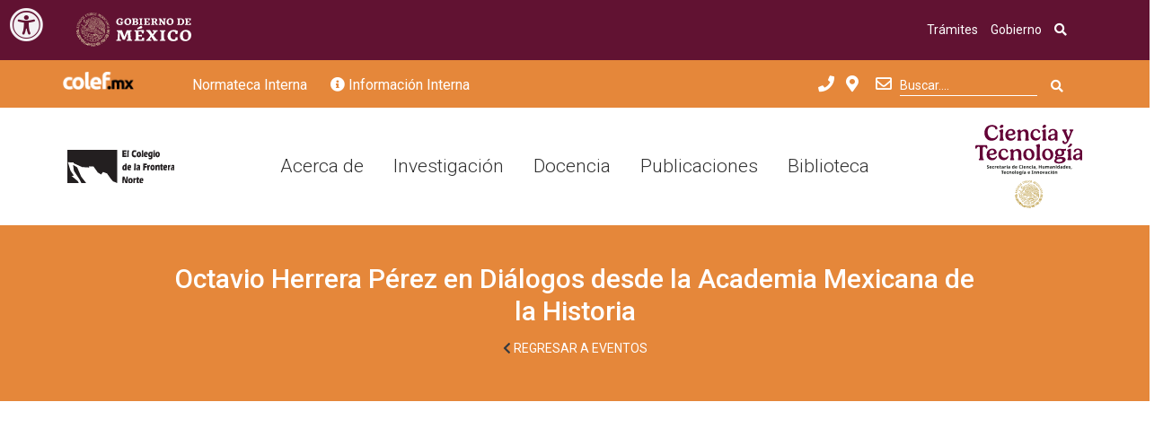

--- FILE ---
content_type: text/html; charset=UTF-8
request_url: https://www.colef.mx/evento/dialogos-desde-la-academia-mexicana-de-la-historia-ep6/
body_size: 19793
content:

<!DOCTYPE html>
<html lang="es">
    <head>
        <title>Octavio Herrera Pérez en Diálogos desde la Academia Mexicana de la Historia | El Colegio de la Frontera Norte</title>
        <link rel="shortcut icon" href="https://www.colef.mx/wp-content/themes/2019//images/favicon.ico">
        <meta charset="utf-8">
        <meta name="description" content="Institución de investigación científica y docencia de alto nivel, especializada en el estudio de la problemática de la región mexicana colindante con Estados Unidos.">
        <meta http-equiv="X-UA-Compatible" content="IE=edge"> 
        <meta name="viewport" content="width=device-width, initial-scale=1">
        <!--meta http-equiv="cleartype" content="on"-->
		<link href="https://unpkg.com/aos@2.3.1/dist/aos.css" rel="stylesheet">
    	<script src="https://unpkg.com/aos@2.3.1/dist/aos.js"></script>
    	<link rel="stylesheet" href="https://use.fontawesome.com/releases/v5.8.1/css/all.css" integrity="sha384-50oBUHEmvpQ+1lW4y57PTFmhCaXp0ML5d60M1M7uH2+nqUivzIebhndOJK28anvf" crossorigin="anonymous">
        <meta name="viewport" content="width=device-width, initial-scale=1">
        <meta property="og:title" content=" ">
        <meta property="og:site_name" content=" ">
        <meta property="og:url" content=" ">
        <meta property="og:description" content=" ">
        <meta property="og:image" content=" ">
    			    <!-- PVC Template -->
    <script type="text/template" id="pvc-stats-view-template">
    <i class="pvc-stats-icon small" aria-hidden="true"><svg aria-hidden="true" focusable="false" data-prefix="far" data-icon="chart-bar" role="img" xmlns="http://www.w3.org/2000/svg" viewBox="0 0 512 512" class="svg-inline--fa fa-chart-bar fa-w-16 fa-2x"><path fill="currentColor" d="M396.8 352h22.4c6.4 0 12.8-6.4 12.8-12.8V108.8c0-6.4-6.4-12.8-12.8-12.8h-22.4c-6.4 0-12.8 6.4-12.8 12.8v230.4c0 6.4 6.4 12.8 12.8 12.8zm-192 0h22.4c6.4 0 12.8-6.4 12.8-12.8V140.8c0-6.4-6.4-12.8-12.8-12.8h-22.4c-6.4 0-12.8 6.4-12.8 12.8v198.4c0 6.4 6.4 12.8 12.8 12.8zm96 0h22.4c6.4 0 12.8-6.4 12.8-12.8V204.8c0-6.4-6.4-12.8-12.8-12.8h-22.4c-6.4 0-12.8 6.4-12.8 12.8v134.4c0 6.4 6.4 12.8 12.8 12.8zM496 400H48V80c0-8.84-7.16-16-16-16H16C7.16 64 0 71.16 0 80v336c0 17.67 14.33 32 32 32h464c8.84 0 16-7.16 16-16v-16c0-8.84-7.16-16-16-16zm-387.2-48h22.4c6.4 0 12.8-6.4 12.8-12.8v-70.4c0-6.4-6.4-12.8-12.8-12.8h-22.4c-6.4 0-12.8 6.4-12.8 12.8v70.4c0 6.4 6.4 12.8 12.8 12.8z" class=""></path></svg></i>
	 <%= total_view %> total views	<% if ( today_view > 0 ) { %>
		<span class="views_today">,  <%= today_view %> views today</span>
	<% } %>
	</span>
	</script>
		    <meta name='robots' content='max-image-preview:large' />
	<style>img:is([sizes="auto" i], [sizes^="auto," i]) { contain-intrinsic-size: 3000px 1500px }</style>
	<link rel='dns-prefetch' href='//platform-api.sharethis.com' />
	<style type="text/css">
	.wp-pagenavi{float:left !important; }
	</style>
  <link rel='stylesheet' id='style-css-css' href='https://www.colef.mx/wp-content/plugins/online-active-users//assets/css/style.css' type='text/css' media='all' />
<link rel='stylesheet' id='wp-block-library-css' href='https://www.colef.mx/wp-includes/css/dist/block-library/style.min.css' type='text/css' media='all' />
<style id='classic-theme-styles-inline-css' type='text/css'>
/*! This file is auto-generated */
.wp-block-button__link{color:#fff;background-color:#32373c;border-radius:9999px;box-shadow:none;text-decoration:none;padding:calc(.667em + 2px) calc(1.333em + 2px);font-size:1.125em}.wp-block-file__button{background:#32373c;color:#fff;text-decoration:none}
</style>
<style id='global-styles-inline-css' type='text/css'>
:root{--wp--preset--aspect-ratio--square: 1;--wp--preset--aspect-ratio--4-3: 4/3;--wp--preset--aspect-ratio--3-4: 3/4;--wp--preset--aspect-ratio--3-2: 3/2;--wp--preset--aspect-ratio--2-3: 2/3;--wp--preset--aspect-ratio--16-9: 16/9;--wp--preset--aspect-ratio--9-16: 9/16;--wp--preset--color--black: #000000;--wp--preset--color--cyan-bluish-gray: #abb8c3;--wp--preset--color--white: #ffffff;--wp--preset--color--pale-pink: #f78da7;--wp--preset--color--vivid-red: #cf2e2e;--wp--preset--color--luminous-vivid-orange: #ff6900;--wp--preset--color--luminous-vivid-amber: #fcb900;--wp--preset--color--light-green-cyan: #7bdcb5;--wp--preset--color--vivid-green-cyan: #00d084;--wp--preset--color--pale-cyan-blue: #8ed1fc;--wp--preset--color--vivid-cyan-blue: #0693e3;--wp--preset--color--vivid-purple: #9b51e0;--wp--preset--gradient--vivid-cyan-blue-to-vivid-purple: linear-gradient(135deg,rgba(6,147,227,1) 0%,rgb(155,81,224) 100%);--wp--preset--gradient--light-green-cyan-to-vivid-green-cyan: linear-gradient(135deg,rgb(122,220,180) 0%,rgb(0,208,130) 100%);--wp--preset--gradient--luminous-vivid-amber-to-luminous-vivid-orange: linear-gradient(135deg,rgba(252,185,0,1) 0%,rgba(255,105,0,1) 100%);--wp--preset--gradient--luminous-vivid-orange-to-vivid-red: linear-gradient(135deg,rgba(255,105,0,1) 0%,rgb(207,46,46) 100%);--wp--preset--gradient--very-light-gray-to-cyan-bluish-gray: linear-gradient(135deg,rgb(238,238,238) 0%,rgb(169,184,195) 100%);--wp--preset--gradient--cool-to-warm-spectrum: linear-gradient(135deg,rgb(74,234,220) 0%,rgb(151,120,209) 20%,rgb(207,42,186) 40%,rgb(238,44,130) 60%,rgb(251,105,98) 80%,rgb(254,248,76) 100%);--wp--preset--gradient--blush-light-purple: linear-gradient(135deg,rgb(255,206,236) 0%,rgb(152,150,240) 100%);--wp--preset--gradient--blush-bordeaux: linear-gradient(135deg,rgb(254,205,165) 0%,rgb(254,45,45) 50%,rgb(107,0,62) 100%);--wp--preset--gradient--luminous-dusk: linear-gradient(135deg,rgb(255,203,112) 0%,rgb(199,81,192) 50%,rgb(65,88,208) 100%);--wp--preset--gradient--pale-ocean: linear-gradient(135deg,rgb(255,245,203) 0%,rgb(182,227,212) 50%,rgb(51,167,181) 100%);--wp--preset--gradient--electric-grass: linear-gradient(135deg,rgb(202,248,128) 0%,rgb(113,206,126) 100%);--wp--preset--gradient--midnight: linear-gradient(135deg,rgb(2,3,129) 0%,rgb(40,116,252) 100%);--wp--preset--font-size--small: 13px;--wp--preset--font-size--medium: 20px;--wp--preset--font-size--large: 36px;--wp--preset--font-size--x-large: 42px;--wp--preset--spacing--20: 0.44rem;--wp--preset--spacing--30: 0.67rem;--wp--preset--spacing--40: 1rem;--wp--preset--spacing--50: 1.5rem;--wp--preset--spacing--60: 2.25rem;--wp--preset--spacing--70: 3.38rem;--wp--preset--spacing--80: 5.06rem;--wp--preset--shadow--natural: 6px 6px 9px rgba(0, 0, 0, 0.2);--wp--preset--shadow--deep: 12px 12px 50px rgba(0, 0, 0, 0.4);--wp--preset--shadow--sharp: 6px 6px 0px rgba(0, 0, 0, 0.2);--wp--preset--shadow--outlined: 6px 6px 0px -3px rgba(255, 255, 255, 1), 6px 6px rgba(0, 0, 0, 1);--wp--preset--shadow--crisp: 6px 6px 0px rgba(0, 0, 0, 1);}:where(.is-layout-flex){gap: 0.5em;}:where(.is-layout-grid){gap: 0.5em;}body .is-layout-flex{display: flex;}.is-layout-flex{flex-wrap: wrap;align-items: center;}.is-layout-flex > :is(*, div){margin: 0;}body .is-layout-grid{display: grid;}.is-layout-grid > :is(*, div){margin: 0;}:where(.wp-block-columns.is-layout-flex){gap: 2em;}:where(.wp-block-columns.is-layout-grid){gap: 2em;}:where(.wp-block-post-template.is-layout-flex){gap: 1.25em;}:where(.wp-block-post-template.is-layout-grid){gap: 1.25em;}.has-black-color{color: var(--wp--preset--color--black) !important;}.has-cyan-bluish-gray-color{color: var(--wp--preset--color--cyan-bluish-gray) !important;}.has-white-color{color: var(--wp--preset--color--white) !important;}.has-pale-pink-color{color: var(--wp--preset--color--pale-pink) !important;}.has-vivid-red-color{color: var(--wp--preset--color--vivid-red) !important;}.has-luminous-vivid-orange-color{color: var(--wp--preset--color--luminous-vivid-orange) !important;}.has-luminous-vivid-amber-color{color: var(--wp--preset--color--luminous-vivid-amber) !important;}.has-light-green-cyan-color{color: var(--wp--preset--color--light-green-cyan) !important;}.has-vivid-green-cyan-color{color: var(--wp--preset--color--vivid-green-cyan) !important;}.has-pale-cyan-blue-color{color: var(--wp--preset--color--pale-cyan-blue) !important;}.has-vivid-cyan-blue-color{color: var(--wp--preset--color--vivid-cyan-blue) !important;}.has-vivid-purple-color{color: var(--wp--preset--color--vivid-purple) !important;}.has-black-background-color{background-color: var(--wp--preset--color--black) !important;}.has-cyan-bluish-gray-background-color{background-color: var(--wp--preset--color--cyan-bluish-gray) !important;}.has-white-background-color{background-color: var(--wp--preset--color--white) !important;}.has-pale-pink-background-color{background-color: var(--wp--preset--color--pale-pink) !important;}.has-vivid-red-background-color{background-color: var(--wp--preset--color--vivid-red) !important;}.has-luminous-vivid-orange-background-color{background-color: var(--wp--preset--color--luminous-vivid-orange) !important;}.has-luminous-vivid-amber-background-color{background-color: var(--wp--preset--color--luminous-vivid-amber) !important;}.has-light-green-cyan-background-color{background-color: var(--wp--preset--color--light-green-cyan) !important;}.has-vivid-green-cyan-background-color{background-color: var(--wp--preset--color--vivid-green-cyan) !important;}.has-pale-cyan-blue-background-color{background-color: var(--wp--preset--color--pale-cyan-blue) !important;}.has-vivid-cyan-blue-background-color{background-color: var(--wp--preset--color--vivid-cyan-blue) !important;}.has-vivid-purple-background-color{background-color: var(--wp--preset--color--vivid-purple) !important;}.has-black-border-color{border-color: var(--wp--preset--color--black) !important;}.has-cyan-bluish-gray-border-color{border-color: var(--wp--preset--color--cyan-bluish-gray) !important;}.has-white-border-color{border-color: var(--wp--preset--color--white) !important;}.has-pale-pink-border-color{border-color: var(--wp--preset--color--pale-pink) !important;}.has-vivid-red-border-color{border-color: var(--wp--preset--color--vivid-red) !important;}.has-luminous-vivid-orange-border-color{border-color: var(--wp--preset--color--luminous-vivid-orange) !important;}.has-luminous-vivid-amber-border-color{border-color: var(--wp--preset--color--luminous-vivid-amber) !important;}.has-light-green-cyan-border-color{border-color: var(--wp--preset--color--light-green-cyan) !important;}.has-vivid-green-cyan-border-color{border-color: var(--wp--preset--color--vivid-green-cyan) !important;}.has-pale-cyan-blue-border-color{border-color: var(--wp--preset--color--pale-cyan-blue) !important;}.has-vivid-cyan-blue-border-color{border-color: var(--wp--preset--color--vivid-cyan-blue) !important;}.has-vivid-purple-border-color{border-color: var(--wp--preset--color--vivid-purple) !important;}.has-vivid-cyan-blue-to-vivid-purple-gradient-background{background: var(--wp--preset--gradient--vivid-cyan-blue-to-vivid-purple) !important;}.has-light-green-cyan-to-vivid-green-cyan-gradient-background{background: var(--wp--preset--gradient--light-green-cyan-to-vivid-green-cyan) !important;}.has-luminous-vivid-amber-to-luminous-vivid-orange-gradient-background{background: var(--wp--preset--gradient--luminous-vivid-amber-to-luminous-vivid-orange) !important;}.has-luminous-vivid-orange-to-vivid-red-gradient-background{background: var(--wp--preset--gradient--luminous-vivid-orange-to-vivid-red) !important;}.has-very-light-gray-to-cyan-bluish-gray-gradient-background{background: var(--wp--preset--gradient--very-light-gray-to-cyan-bluish-gray) !important;}.has-cool-to-warm-spectrum-gradient-background{background: var(--wp--preset--gradient--cool-to-warm-spectrum) !important;}.has-blush-light-purple-gradient-background{background: var(--wp--preset--gradient--blush-light-purple) !important;}.has-blush-bordeaux-gradient-background{background: var(--wp--preset--gradient--blush-bordeaux) !important;}.has-luminous-dusk-gradient-background{background: var(--wp--preset--gradient--luminous-dusk) !important;}.has-pale-ocean-gradient-background{background: var(--wp--preset--gradient--pale-ocean) !important;}.has-electric-grass-gradient-background{background: var(--wp--preset--gradient--electric-grass) !important;}.has-midnight-gradient-background{background: var(--wp--preset--gradient--midnight) !important;}.has-small-font-size{font-size: var(--wp--preset--font-size--small) !important;}.has-medium-font-size{font-size: var(--wp--preset--font-size--medium) !important;}.has-large-font-size{font-size: var(--wp--preset--font-size--large) !important;}.has-x-large-font-size{font-size: var(--wp--preset--font-size--x-large) !important;}
:where(.wp-block-post-template.is-layout-flex){gap: 1.25em;}:where(.wp-block-post-template.is-layout-grid){gap: 1.25em;}
:where(.wp-block-columns.is-layout-flex){gap: 2em;}:where(.wp-block-columns.is-layout-grid){gap: 2em;}
:root :where(.wp-block-pullquote){font-size: 1.5em;line-height: 1.6;}
</style>
<link rel='stylesheet' id='contact-form-7-css' href='https://www.colef.mx/wp-content/plugins/contact-form-7/includes/css/styles.css' type='text/css' media='all' />
<link rel='stylesheet' id='a3-pvc-style-css' href='https://www.colef.mx/wp-content/plugins/page-views-count/assets/css/style.min.css' type='text/css' media='all' />
<link rel='stylesheet' id='share-this-share-buttons-sticky-css' href='https://www.colef.mx/wp-content/plugins/sharethis-share-buttons/css/mu-style.css' type='text/css' media='all' />
<link rel='stylesheet' id='style-css' href='https://www.colef.mx/wp-content/themes/2019/style.css?v=2.2&#038;ver=e660907acef1670111a9cb0fd0ceb3b9' type='text/css' media='all' />
<link rel='stylesheet' id='aos-css' href='https://www.colef.mx/wp-content/themes/2019/aos.css' type='text/css' media='all' />
<link rel='stylesheet' id='bootstrap-css' href='https://www.colef.mx/wp-content/themes/2019/bootstrap.min.css?v=1.005&#038;ver=e660907acef1670111a9cb0fd0ceb3b9' type='text/css' media='all' />
<link rel='stylesheet' id='2019css-css' href='https://www.colef.mx/wp-content/themes/2019/css/estilo2019.css?v=1002&#038;ver=e660907acef1670111a9cb0fd0ceb3b9' type='text/css' media='all' />
<link rel='stylesheet' id='custom-css' href='https://www.colef.mx/wp-content/themes/2019/css/custom.css?v=13.03.2024.04&#038;ver=e660907acef1670111a9cb0fd0ceb3b9' type='text/css' media='all' />
<link rel='stylesheet' id='loader-css' href='https://www.colef.mx/wp-content/themes/2019/css/slick-loader.min.css?v=2024&#038;ver=e660907acef1670111a9cb0fd0ceb3b9' type='text/css' media='all' />
<link rel='stylesheet' id='datetimepicker-css' href='https://www.colef.mx/wp-content/themes/2019/css/bootstrap-datetimepicker.min.css?v=2024&#038;ver=e660907acef1670111a9cb0fd0ceb3b9' type='text/css' media='all' />
<link rel='stylesheet' id='a3pvc-css' href='//www.colef.mx/wp-content/uploads/sass/pvc.min.css' type='text/css' media='all' />
<link rel='stylesheet' id='wp-pagenavi-style-css' href='https://www.colef.mx/wp-content/plugins/wp-pagenavi-style/css/css3_black.css' type='text/css' media='all' />
<script type="text/javascript" id="wpo_min-header-0-js-extra">
/* <![CDATA[ */
var pvc_vars = {"rest_api_url":"https:\/\/www.colef.mx\/wp-json\/pvc\/v1","ajax_url":"https:\/\/www.colef.mx\/wp-admin\/admin-ajax.php","security":"7549f15973","ajax_load_type":"rest_api"};
/* ]]> */
</script>
<script type="text/javascript" src="https://www.colef.mx/wp-content/cache/wpo-minify/1760047640/assets/wpo-minify-header-a5d6323c.min.js" id="wpo_min-header-0-js"></script>
<script type="text/javascript" src="//platform-api.sharethis.com/js/sharethis.js#property=66bbc3b968510d00196ce89f&amp;product=-buttons&amp;source=sharethis-share-buttons-wordpress" id="share-this-share-buttons-mu-js"></script>
<link rel="https://api.w.org/" href="https://www.colef.mx/wp-json/" />
<link rel="canonical" href="https://www.colef.mx/evento/dialogos-desde-la-academia-mexicana-de-la-historia-ep6/" />
<link rel='shortlink' href='https://www.colef.mx/?p=94251' />
<link rel="alternate" title="oEmbed (JSON)" type="application/json+oembed" href="https://www.colef.mx/wp-json/oembed/1.0/embed?url=https%3A%2F%2Fwww.colef.mx%2Fevento%2Fdialogos-desde-la-academia-mexicana-de-la-historia-ep6%2F" />
<link rel="alternate" title="oEmbed (XML)" type="text/xml+oembed" href="https://www.colef.mx/wp-json/oembed/1.0/embed?url=https%3A%2F%2Fwww.colef.mx%2Fevento%2Fdialogos-desde-la-academia-mexicana-de-la-historia-ep6%2F&#038;format=xml" />
<script type="text/javascript">
(function(url){
	if(/(?:Chrome\/26\.0\.1410\.63 Safari\/537\.31|WordfenceTestMonBot)/.test(navigator.userAgent)){ return; }
	var addEvent = function(evt, handler) {
		if (window.addEventListener) {
			document.addEventListener(evt, handler, false);
		} else if (window.attachEvent) {
			document.attachEvent('on' + evt, handler);
		}
	};
	var removeEvent = function(evt, handler) {
		if (window.removeEventListener) {
			document.removeEventListener(evt, handler, false);
		} else if (window.detachEvent) {
			document.detachEvent('on' + evt, handler);
		}
	};
	var evts = 'contextmenu dblclick drag dragend dragenter dragleave dragover dragstart drop keydown keypress keyup mousedown mousemove mouseout mouseover mouseup mousewheel scroll'.split(' ');
	var logHuman = function() {
		if (window.wfLogHumanRan) { return; }
		window.wfLogHumanRan = true;
		var wfscr = document.createElement('script');
		wfscr.type = 'text/javascript';
		wfscr.async = true;
		wfscr.src = url + '&r=' + Math.random();
		(document.getElementsByTagName('head')[0]||document.getElementsByTagName('body')[0]).appendChild(wfscr);
		for (var i = 0; i < evts.length; i++) {
			removeEvent(evts[i], logHuman);
		}
	};
	for (var i = 0; i < evts.length; i++) {
		addEvent(evts[i], logHuman);
	}
})('//www.colef.mx/?wordfence_lh=1&hid=7C62377261EC6DEDE912FB7AF6F14596');
</script>	<style type="text/css">
	 .wp-pagenavi
	{
		font-size:12px !important;
	}
	</style>
	    	<script  src='//platform-api.sharethis.com/js/harethis.js#property=5c86f900950369001b4d0e81&product=social-ab' async='async'></script>		
    	 
		<link href="https://framework-gb.cdn.gob.mx/gm/accesibilidad/css/gobmx-accesibilidad.min.css" rel="stylesheet">
		<style>
			.footerLink { color:#000;
				  line-height : 35px;}
			.footerLink:hover{color:#E28742; text-decoration: none; }

			.btnFooter:hover {background-color: #E28742; border-color: #E28742;}
		</style>
    </head>

    <body>

    	<header>
							        <div class="navbar navbar-expand-lg navbar-light" style="padding:0px; 
	        														background-color: #611232;
	        														position: fixed;
																    right: 0;
																    left: 0;
																    z-index: 1030;">
	        <div class="container">
	            <a class="navbar-brand" href="https://www.gob.mx/" data-aos="fade-right">
	            <img src="https://framework-gb.cdn.gob.mx/landing/img/logoheader.svg" width="128" height="48" alt="Página de inicio, Gobierno de México">
	            </a>
	            <button class="navbar-toggler" type="button" data-toggle="collapse" data-target="#navbarsExample07" aria-controls="navbarsExample07" aria-expanded="false" aria-label="Toggle navigation"><span class="navbar-toggler-icon"></span></button>
	            <div class="collapse navbar-collapse" id="navbarsExample07" data-aos="fade-left">
	            <ul class="navbar-nav ml-auto">
	                <li class="nav-item"><a class="nav-link text-white" href="https://www.gob.mx/tramites">Trámites</a></li>
	                <li class="nav-item"><a class="nav-link text-white" href="https://www.gob.mx/gobierno">Gobierno</a></li>
	                <li class="nav-item"><a class="nav-link text-white" href="https://www.gob.mx/busqueda"><i class="fa fa-search"></i></a></li>
	            </ul>
	            </div>
	        </div>
	        </div>				        <div class="search-info" style="padding-top:70px;">
	        <div class="container flex" style="padding-left: 0px;">
	        	 
	             <div class="item-right">
	             	 		             <img height="20" src="https://www.colef.mx/wp-content/themes/2019/images/colefmx.png" alt="elcolef" style="margin-right: 50px;" class="m-b-15 m-t-5">
         	            <!--button    class="dropbtn1" onclick="location.href='https://www.colef.mx/normatecainterna'"><span class="leyenda">Normateca interna</span></button-->
                 	<a  href="https://www.colef.mx/normatecainterna" style="font-size: 16px!important;" class="btn btn-primary text-white text-capitalize"> Normateca interna</a>
                 	<!--div class="dropdown">
		                <button class="dropbtn1" onclick="myFunction1()"> <i class="fas fa-info-circle"></i><span class="leyenda">Información interna</span><span class="fa fa-caret-down"></span></button>
		                <div class="dropdown-content1" id="myDropdown1">
		                <div class="text-center pt-4">
		                    <h5 style="font-weight: 700;"><a href="https://sites.google.com/a/colef.mx/informacin-interna/" style="color: #212529">Información interna</a></h5>
		                    <hr>
		                    <ul class="list-unstyled">
		                    <p class="text-muted mt-4 mb-1 ml-3 h6">Servicios y herramientas</p>
		                    <li class="text-left ml-4"><a class="text-primary" href="http://mail.colef.mx/" target="_blank">Correo electrónico</a></li>
		                    <li class="text-left ml-4"><a class="text-primary" href="https://www.colef.mx/titulares">Presidencia, secretarías y direcciones</a></li>
		                    <li class="text-left ml-4"><a class="text-primary" href="http://directorio.colef.mx/" target="_blank">Directorio institucional</a></li>
		                    <li class="text-left ml-4"><a class="text-primary" href="http://transporte.colef.mx/" target="_blank">Transporte</a></li>
                            <li class="text-left ml-4"><a class="text-primary" href="https://www.colef.mx/diasasueto/" target="_blank">Calendario</a></li>
                            <li class="text-left ml-4"><a class="text-primary" href="https://www.colef.mx/covid19/index.php/prevencion/" target="_blank">Prevención COVID-19</a></li>
		                    <p class="text-muted mt-4 mb-1 ml-3 h6">Consejos y comisiones</p>
		                    <li class="text-left ml-4"><a class="text-primary" href="https://sites.google.com/a/colef.mx/informacin-interna/pccademico/">Consejo Académico</a></li>
		                    <li class="text-left ml-4"><a class="text-primary" href="https://sites.google.com/a/colef.mx/informacin-interna/ConsejoEditorial/">Consejo Editorial</a></li>
		                    <li class="text-left ml-4"><a class="text-primary" href="https://sites.google.com/a/colef.mx/consejo-tecnico/">Consejo Técnico</a></li>
		                    <li class="text-left ml-4"><a class="text-primary" href="https://www.colef.mx/integridadpublica">Comité de Ética</a></li>
		                    <li class="text-left ml-4"><a class="text-primary" href="https://sites.google.com/a/colef.mx/informacin-interna/ComiteExternodeEvaluacion">Comité Exteno de Evaluación</a></li>
		                    <li class="text-left ml-4"><a class="text-primary" target="_blank" href="https://drive.google.com/file/d/0B6faAD-hFByZa1Z2WGVWV0ptZnM/view">Comisión Evaluadora y dictaminadora</a></li>
		                    <p class="text-muted mt-4 mb-1 ml-3 h6">Evaluaciones y fideicomiso</p>
		                    <li class="text-left ml-4"><a class="text-primary" href="https://www.colef.mx/evaluaciones-del-personal-tecnico-academico">Evaluaciones del personal técnico académico</a></li>
		                    <li class="text-left ml-4"><a class="text-primary" href="https://www.colef.mx/informacion-interna/fideicomiso-el-colef">Fideicomiso El Colef</a></li>
		                    <li class="text-left ml-4"><a class="text-primary" href="https://www.colef.mx/resultado-de-las-evaluaciones-y-auditorias">Resultados de las evaluaciones y auditorias</a></li>
		                    <li class="text-left ml-4"><a class="text-primary" href="https://sites.google.com/a/colef.mx/documentos/">Cartas de cesión de derechos</a></li>
		                    </ul>
		                </div>
		                </div>
	            	</div-->
	<div class="btn-group">
		<a  href="https://www.colef.mx/informacion-interna" style="font-size: 16px!important;" class="btn btn-primary text-white text-capitalize"><i class="fas fa-info-circle"></i> Información interna</a>
		<!--button type="button" class="btn btn-primary dropdown-toggle dropdown-toggle-split" data-toggle="dropdown" aria-haspopup="true" aria-expanded="false">
			<span class="sr-only">Toggle Dropdown</span>
		</button-->
  		<!--div class="dropdown-menu">
    		<h6 class="dropdown-header">Servicios y herramienta</h6>
    			<a class="dropdown-item" href="http://mail.colef.mx/" target="_blank">Correo electrónico</a>
    			<a class="dropdown-item" href="https://www.colef.mx/titulares">Presidencia, secretarías y direcciones</a>
			    <a class="dropdown-item" href="http://directorio.colef.mx/" target="_blank">Directorio institucional</a>
			    <a class="dropdown-item" href="http://transporte.colef.mx/" target="_blank">Transporte</a>
					<h6 class="dropdown-header">Información y procedimiento  para publicar productos editoriales</h6> 
			 		<a class="dropdown-item" href="https://www.colef.mx/wp-content/uploads/2021/09/SGA_requisitos-v5.pdf" target="_blank">Requisitos para entrega-recepción de manuscritos</a> 	 
			 		<a class="dropdown-item" href="https://www.colef.mx/wp-content/uploads/2021/09/SGA_guia-v2.pdf" target="_blank">Guía abreviada para someter manuscritos para su posible publicación en El Colef</a> 	 
			 		<a class="dropdown-item" href="https://www.colef.mx/wp-content/uploads/2021/09/SGA_etapas.pdf" target="_blank">Etapas de la revisión editorial en el área académica (SGA)</a> 	 
			 		<a class="dropdown-item" href="https://www.colef.mx/wp-content/uploads/2021/09/Cartas-SGA.zip" target="_blank">Formatos de cartas</a> 	 
			<div class="dropdown-divider"></div>
    		<h6 class="dropdown-header">Consejos y comisiones</h6>
			    <a class="dropdown-item" href="https://www.colef.mx/consejo-academico">Consejo Académico</a>
			    <a class="dropdown-item" href="https://www.colef.mx/consejo-editorial">Consejo Editorial</a>
			    <a class="dropdown-item" href="https://www.colef.mx/consejo-tecnico">Consejo Técnico</a>
			    <a class="dropdown-item" href="https://www.colef.mx/integridadpublica">Comité de Ética</a>
			    <a class="dropdown-item" href="https://www.colef.mx/informacion-interna/comite-externo-de-evaluacion">Comité Exteno de Evaluación</a>
			    <a class="dropdown-item" href="https://drive.google.com/file/d/0B6faAD-hFByZa1Z2WGVWV0ptZnM/view">Comisión Evaluadora y dictaminadora</a>
		    <div class="dropdown-divider"></div>
		    <h6 class="dropdown-header">Evaluaciones y fideicomiso</h6>
			    <a class="dropdown-item" href="https://www.colef.mx/evaluaciones-del-personal-tecnico-academico">Evaluaciones del personal técnico académico</a>
			    <a class="dropdown-item" href="https://www.colef.mx/informacion-interna/fideicomiso-el-colef">Fideicomiso El Colef</a>
			    <a class="dropdown-item" href="https://www.colef.mx/resultado-de-las-evaluaciones-y-auditorias">Resultados de las evaluaciones y auditorias</a>
			    <a class="dropdown-item" href="https://sites.google.com/a/colef.mx/documentos/">Cartas de cesión de derechos</a>
  		</div-->
	</div>
	        		                    <!--div class="dropdown">
                        <button class="dropbtn1" onclick="myFunction2()"> <span class="leyenda">Transparencia</span><span class="fa fa-caret-down"></span></button>
                        <div class="dropdown-content1" id="myDropdown2">
                        <div class="text-center pt-4">
                            <ul class="list-unstyled">
                            <li class="text-left ml-4"><a class="text-primary" href="https://www.colef.mx/transparencia/" target="_blank">Transparencia</a></li>
                            <li class="text-left ml-4"><a class="text-primary" href="https://www.colef.mx/avisos-de-privacidad/">Avisos de Privacidad</a></li>
                            <li class="text-left ml-4"><a class="text-primary" href="https://www.colef.mx/politicas-de-privacidad/" target="_blank">Políticas de Privacidad</a></li>
                            <li class="text-left ml-4"><a class="text-primary" href="https://www.colef.mx/sitemap.html" target="_blank">Mapa del Sitio</a></li>
                            </ul>
                        </div>
                        </div>
                    </div--!>
             	</div>
	            <div class="item-right">
                    <span class="maps text-white" style="font-size: 18px; cursor: pointer;" data-toggle="modal" data-target="#ModalDirectorio"><i class="fa fa-phone"></i></span>
	            	<div class="modal fade" id="ModalDirectorio" tabindex="-1" role="dialog"   aria-hidden="true">
		                <div class="modal-dialog" role="document">
			                <div class="modal-content">
			                    <div class="modal-header">
			                    	<h5 class="modal-title" id="exampleDirectorioLabel">Nuestro teléfono en Tijuana B.C.</h5>
			                    	<button class="close" type="button" data-dismiss="modal" aria-label="Close"><span aria-hidden="true">×</span></button>
			                    </div>
			                    <div class="modal-body">
			                    	<p class="text-muted text-center h4">+52 (664) 631-6300 </p>
			                     	<div class="container">
			                        <div class="row">
										<table class="table mt-4 mb-4">
						                    <thead>
						                    <tr>
						                        <th scope="col" colspan="2">Conmutadores por sedes</th>
						                    </tr>
						                    </thead>
						                    <tbody>
							                    <tr>
							                        <td class="text-left">Casa Colef<br><span class="text-muted"></span></td>
							                        <td class="text-center text-capitalize text-info">+52 (55) 5554 3545</td>
		                                                            </tr><tr>
		                                                                <td class="text-left" style="border-top: 0px; padding-top: 0px"></td>
		                                                                <td class="text-center text-capitalize text-info" style="border-top: 0px; padding-top: 0px">+52 (55) 5554-3390</td>
							                    </tr>
							                    <tr>
							                        <td class="text-left">Ciudad Juarez<br><span class="text-muted"></span></td>
							                        <td class="text-center text-capitalize text-info">+52 (656) 616 8578</td>
							                    </tr>
							                    <tr>
							                        <td class="text-left">Matamoros<br><span class="text-muted"></span></td>
							                        <td class="text-center text-capitalize text-info">+52 (868) 813 4559</td>
							                    </tr>
							                    <tr>
							                        <td class="text-left">Mexicali<br><span class="text-muted"></span></td>
							                        <td class="text-center text-capitalize text-info">+52 (686) 554 7447</td>
							                    </tr>
							                    <tr>
							                        <td class="text-left">Monterrey<br><span class="text-muted"></span></td>
							                        <td class="text-center text-capitalize text-info">+52 (81) 8387 5027</td>
							                    </tr>
												<tr>
												   <td class="text-left">Nogales<br><span class="text-muted"></span></td>
												   <td class="text-center text-capitalize text-info">+52 (631) 314 3710</td>
											   </tr>
											   <!--tr>
												   <td class="text-left">Piedras Negras<br><span class="text-muted"></span></td>
												   <td class="text-center text-capitalize text-info">+52 (878) 782 2840</td>
											   </tr-->
						                    </tbody>
				                		</table>
		                    		</div>
			                    	</div>
		                    	</div>
			                </div>
		                </div>
	            	</div>


	            	<span id="openMapSede" onclick="OpenMapSedes()" class="maps" data-toggle="modal" data-target="#exampleModalSedes"><i class="fas fa-map-marker-alt"></i></span>
		            <div class="modal fade" id="exampleModalSedes" tabindex="-1" role="dialog" aria-labelledby="exampleModalLabel" aria-hidden="true">
		                <div class="modal-dialog" role="document">
		                	<div class="modal-content">
		                    	<div class="modal-header">
		                    		<h5 class="modal-title" id="exampleModalLabel">Ubicación de la sede Tijuana</h5>
		                    		<button class="close" type="button" data-dismiss="modal" aria-label="Close"><span aria-hidden="true">×</span></button>
		                    	</div>
		                    	<div class="modal-body">
		                    		<p class="text-muted text-center">Carretera escénica Tijuana - Ensenada, Km 18.5, San Antonio del Mar, 22560 Tijuana, Baja California, México.</p>
		                    		<hr>
		                    			<div class="container">
		                        			<div class="row">
		                        			 
		                             				<iframe src="https://www.google.com/maps/d/u/6/embed?mid=1fgDRFZZ6rQeg4YikxWRE_3H9bzIoq-g&ehbc=2E312F&z=4" width="640" height="480"></iframe>
		                        				 
		                        			</div>
		                    			</div>  
		                    	</div>
		                	</div>
		                </div>
		            </div>


		            		            <button    class="dropbtn1" onclick="location.href='https://www.colef.mx/contacto'">
	                	<span class="email" data-toggle="modal" data-target="#exampleModal"><i class="far fa-envelope"></i></span>
		            </button>
	                <input type="search" placeholder="Buscar...." value="" name="s" id="palabraHeader">
	                <button id="BuscarHeader" type="button" class="btn btn-link"><i    class="fa fa-search"></i></button>
	           </div>
	    	</div>
	    	</div>

		    <div class="container flex" style="padding:5px;" >
	        <a href="https://www.colef.mx"    data-toggle="tooltip" data-placement="top" title="Ir al inicio del Portal de El Colef">
	        <figure class="logo" style="max-width: 150px; min-width: 100px;">
	            <img  src="https://www.colef.mx/wp-content/themes/2019/images/elcolef.svg" alt="elcolef" class="m-t-14">
	        </figure>
	        </a>

	        <nav class="menu"><a class="close1"><i class="fa fa-times"></i></a>
	            <!--a href="https://www.colef.mx">Inicio</a-->
	          <!--style type='text/css'>  
	          nav.menu a {
   /* font-size: 1.4rem!important; */

}
</style-->
	            <a href="https://www.colef.mx/acerca" title="Acerca de">Acerca de</a>
	            <a href="https://www.colef.mx/investigacion" title="Investigación">Investigación</a>
	            <a href="https://www.colef.mx/posgrado" title="Docencia">Docencia</a>
	            <a href="https://libreria.colef.mx" title="Librería">Publicaciones</a>
	            <a href="https://www.colef.mx/sibic" title="Biblioteca">Biblioteca</a>



	        </nav>
	        <span class="burger m-b-30"><i class="fa fa-bars"></i></span>
	        <a href="https://secihti.mx/"    data-toggle="tooltip" data-placement="top" title="Ir al inicio del Portal de la Secretaría de Ciencia, Humanidades, Tecnología e Innovación">
	            <figure class="logo">
	            <img src="https://www.colef.mx/wp-content/themes/2019/images/logo_SECIHTI_vertical.svg" alt="elcolef" class="m-t-14">
	            </figure>
	        </a>
	        </div>
    	</header>

    <div class="overlay"></div>



    <script async defer src="https://maps.googleapis.com/maps/api/js?key=AIzaSyBBNlNXCpJU2E9HR_FkrXZDR-HEKTxJO9I&callback=initMap&signed_in=true"></script>
    
    <script>

function initMap() {
var usRoadMapType = new google.maps.StyledMapType([{"featureType":"all","elementType":"geometry","stylers":[{"lightness":"-5"}]},{"featureType":"all","elementType":"geometry.fill","stylers":[{"lightness":"-10"},{"saturation":"-100"}]},{"featureType":"all","elementType":"labels","stylers":[{"visibility":"off"},{"lightness":"0"},{"gamma":"1"}]},{"featureType":"all","elementType":"labels.text","stylers":[{"visibility":"on"}]},{"featureType":"all","elementType":"labels.text.fill","stylers":[{"visibility":"on"},{"lightness":"0"},{"gamma":"1"}]},{"featureType":"all","elementType":"labels.text.stroke","stylers":[{"hue":"#d700ff"},{"visibility":"off"}]},{"featureType":"all","elementType":"labels.icon","stylers":[{"hue":"#ff0000"}]},{"featureType":"administrative","elementType":"labels.text.fill","stylers":[{"color":"#444444"},{"saturation":"0"},{"lightness":"0"},{"visibility":"on"}]},{"featureType":"administrative.country","elementType":"geometry.stroke","stylers":[{"lightness":"50"}]},{"featureType":"administrative.country","elementType":"labels.text.fill","stylers":[{"lightness":"25"}]},{"featureType":"administrative.province","elementType":"geometry.stroke","stylers":[{"weight":"1"},{"lightness":"0"}]},{"featureType":"administrative.province","elementType":"labels.text","stylers":[{"lightness":"25"}]},{"featureType":"administrative.locality","elementType":"labels.text","stylers":[{"lightness":"30"},{"gamma":"1.00"}]},{"featureType":"administrative.neighborhood","elementType":"labels.text","stylers":[{"lightness":"53"},{"gamma":"1.00"}]},{"featureType":"administrative.neighborhood","elementType":"labels.text.fill","stylers":[{"lightness":"-20"},{"gamma":"1.00"}]},{"featureType":"administrative.land_parcel","elementType":"labels.text.fill","stylers":[{"lightness":"30"},{"gamma":"1"},{"visibility":"on"}]},{"featureType":"administrative.land_parcel","elementType":"labels.text.stroke","stylers":[{"visibility":"on"}]},{"featureType":"landscape","elementType":"all","stylers":[{"color":"#f2f2f2"}]},{"featureType":"landscape","elementType":"geometry.fill","stylers":[{"lightness":"-10"}]},{"featureType":"landscape","elementType":"labels.text.fill","stylers":[{"lightness":"-40"}]},{"featureType":"poi","elementType":"all","stylers":[{"visibility":"off"}]},{"featureType":"road","elementType":"all","stylers":[{"lightness":"18"},{"saturation":"-100"}]},{"featureType":"road","elementType":"geometry.fill","stylers":[{"lightness":"-30"}]},{"featureType":"road","elementType":"labels.icon","stylers":[{"visibility":"off"},{"lightness":"50"}]},{"featureType":"road.highway","elementType":"all","stylers":[{"visibility":"simplified"},{"lightness":"0"}]},{"featureType":"road.highway","elementType":"geometry.fill","stylers":[{"weight":"1"},{"saturation":"0"},{"lightness":"83"}]},{"featureType":"road.arterial","elementType":"all","stylers":[{"lightness":"0"}]},{"featureType":"road.arterial","elementType":"geometry.fill","stylers":[{"lightness":"80"}]},{"featureType":"road.arterial","elementType":"labels.icon","stylers":[{"visibility":"off"}]},{"featureType":"road.local","elementType":"all","stylers":[{"lightness":"0"}]},{"featureType":"road.local","elementType":"geometry.fill","stylers":[{"lightness":"80"},{"gamma":"1"}]},{"featureType":"road.local","elementType":"geometry.stroke","stylers":[{"saturation":"0"},{"lightness":"-15"},{"weight":".25"},{"gamma":"1"}]},{"featureType":"road.local","elementType":"labels.text","stylers":[{"lightness":"0"},{"gamma":"1.00"}]},{"featureType":"transit","elementType":"all","stylers":[{"visibility":"off"}]},{"featureType":"water","elementType":"all","stylers":[{"color":"#ffc1d9"},{"visibility":"on"}]},{"featureType":"water","elementType":"geometry.fill","stylers":[{"color":"#ffffff"},{"saturation":"-100"},{"lightness":"-5"},{"gamma":"0.5"}]},{"featureType":"water","elementType":"labels.text.fill","stylers":[{"visibility":"off"}]},{"featureType":"water","elementType":"labels.text.stroke","stylers":[{"weight":".75"},{"visibility":"off"}]}], {name: 'Ubicaciones de El Colef'});
var map = new google.maps.Map(document.getElementById('mapaSedes'), {
    zoom: 15,
    center: {lat: 24.876, lng: -98},
    mapTypeControlOptions: {
    mapTypeIds: [google.maps.MapTypeId.ROADMAP, 'usroadatlas']
    }
});

map.mapTypes.set('usroadatlas', usRoadMapType);
map.setMapTypeId('usroadatlas');

var ctaLayernew = new google.maps.KmlLayer({
    url: 'https://www.colef.mx/mapas/sedes2024Abr10.kmz',
    map: map
    });


}

 
    </script>
    	


<!--/section-->
<style>
#submit { background:transparent; border:1px solid #e5883a; color: #e5883a; padding:10px; cursor:pointer}
</style>
<section class="py-5 bg-primary text-center text-white" id="headerStrap">
    <div class="container">
        <div class="row">
            <div class="offset-1 col-sm-10" data-aos="fade-in">         
                <h1 data-aos="fade-up">
                Octavio Herrera Pérez en Diálogos desde la Academia Mexicana de la Historia                </h1>
                <div class="col-sm-12">
                    <a href="/evento/" class="btn btn-primary"><i class="fas fa-chevron-left text-dark"></i> Regresar a eventos</a>
                </div>
            </div>
        </div>
    </div>
</section>

<!--section class="py-4"-->
<section>
    <div class="container">
                        <div class="row justify-content-md-center">
                  <div class="col-sm-12">
                    <div class="flex-video">
                      <iframe src="https://www.youtube.com/embed/w9xxsO1gXCw" frameborder="0" allowfullscreen style="width:100%; height:580px; margin-bottom:40px"></iframe>
                    </div>
                  </div>
                </div>
                      <div class="row">
            <div class="col-sm-12">
                <div class="card"  style="border:none;">
                    <div class="card-body">
                                                <!--div class="row" style="">
                        <div class="col-sm-1">
                           <p  style="margin-bottom:10px; display: flex; justify-content: center; align-items: center; margin:0px;  font-size:25px; padding:0px; ">
                         <i class="fa fa-calendar-alt text-primary"></i>
                         </p>
                        </div>

                        <div style="" class="col-sm-11">
                         <p  style="display: flex; justify-content: left; align-items: center; font-size:25px; padding:0px;">
                         Plática 
                        </p>
                                                          <p style="line-height: 20px; margin-bottom:6px; padding-bottom: 0px"><i class="fas fa-map-marker-alt"></i> Virtual </p>
                                                      </div>
                        </div-->
                        <div class="row">
                                                                        <div class="col-sm-1">
                                                <p style="margin-bottom:10px; display: flex; justify-content: center; align-items: center; margin:0px;  font-size:25px; padding:0px; margin-bottom:10px;">
                                                    <i class="fa fa-calendar-alt text-primary"></i>
                                                </p>
                                                <p style="text-align:center; margin:0px; line-height:15px; font-size:10px; padding:0px; border:none; ">
                                                 Viernes                                                </p>
                                                <p style="display: flex; justify-content: center; align-items: center;  font-size:30px; font-weight:bold; margin:0px; line-height:23px; padding:0px; border:none; color:#303030;">
                                                    17                                                </p>
                                                <p style="text-align:center; margin:0px; padding:6px 4px 6px 4px; font-size:12px; line-height:14px;  border:none; ">
                                                    Dic, 2021                                                </p> 
                                            </div>
                                            <div class="col-sm-11">
                                                <p style="display: flex; justify-content: left; align-items: center; font-size:20px; padding:0px;">
                                                    Plática                                                </p>
                                                                                                    <p style="line-height: 20px; margin-bottom:6px; margin-left:10px; padding-bottom: 0px">
                                                        <i class="fas fa-map-marker-alt text-primary"></i> 
                                                        Virtual 
                                                    </p>
                                                                                                        <p style="margin:0px; margin-left:10px; padding:0px; ">
                                                            <i class="fa fa-clock text-primary"> </i> 15:00 h Pacífico | 17:00 h Centro  
                                                        </p>
                                                                                                    </div>
                                                                </div>
                    </div>
                </div>
                


                <div class="card"  style="border:none;">
                    <div class="card-body"> 
                      <div class="row"> 
                       
                          <div class="col-4" >
                              <div class="dropdown">
                                  <div style="font-size:15px" class="dropbtn1" onclick="ddlListaMenus('ddlMenuFecha')"> 
                                      <i class="fa fa-calendar-alt text-primary"></i>
                                      <strong> 
                                                                                    <a class="text-center text-secondary" target="_black"      
                                              href="https://calendar.google.com/calendar/render?action=TEMPLATE&text=Octavio Herrera Pérez en Diálogos desde la Academia Mexicana de la Historia&dates=20211217T150000/20211217T150000&sprop=website:http://site.com.ua&details&location=Virtual&trp=true&sf=true">GUARDAR EN GOOGLE CALENDAR</a>                         
                                      </strong>
                                  </div>
                              </div>
                          </div>
                          <div class="col-3">
                              <div class="dropdown">
                                  <div style="font-size:15px" class="dropbtn" onclick="ddlListaMenus('ddlMenuPalabraClave')"> 
                                      <i class="fa fa-envelope-o text-primary"></i>
                                      <strong>
                                          <a href="mailto:?Subject=Octavio Herrera Pérez en Diálogos desde la Academia Mexicana de la Historia&body=Octavio Herrera Pérez en Diálogos desde la Academia Mexicana de la Historia%0D%0Ahttps://www.colef.mx/evento/dialogos-desde-la-academia-mexicana-de-la-historia-ep6/" 
                                              class="text-center text-secondary" target="_black"  >ENVIAR POR CORREO</a>
                                      </strong>
                                  </div>
                              </div>
                          </div>
                          <div class="col-5">                            
                          <div class="sharethis-inline-share-buttons "></div>
                        </div>
                        <div class="col-sm-12 mb-4 mt-4 border-bottom"> </div>
                        <div class="col-sm-9">
                          <div data-aos="fade-up">
                            <p>El Colegio de la Frontera Norte en colaboración con la Academia Mexicana de la Historia, presentan al<strong> Dr. Octavio Herrera Pérez</strong> en el sexto episodio de la tercera temporada de la serie de divulgación <i>Diálogos desde la Academia Mexicana de la Historia, Ciclo Julio – Diciembre 2021.</i></p>
<p>Coordinado por la <strong>Dra. Araceli Almaraz</strong>, Investigadora del Departamento de Estudios Sociales en El Colef y Académica Corresponsal por Baja California de la Academia Mexicana de la Historia.</p>
<p>&nbsp;</p>
<p><a href="https://www.colef.mx/wp-content/uploads/2021/11/Octavio-AcademiaHistoria_w-2021.jpg"><img fetchpriority="high" decoding="async" class="aligncenter size-full wp-image-94673" src="https://www.colef.mx/wp-content/uploads/2021/11/Octavio-AcademiaHistoria_w-2021.jpg" alt="" width="610" height="315" srcset="https://www.colef.mx/wp-content/uploads/2021/11/Octavio-AcademiaHistoria_w-2021.jpg 610w, https://www.colef.mx/wp-content/uploads/2021/11/Octavio-AcademiaHistoria_w-2021-300x155.jpg 300w" sizes="(max-width: 610px) 100vw, 610px" /></a></p>
<p>&nbsp;</p>
<p>&nbsp;</p>
<p>El Dr. Herrera cuenta con una brillante trayectoria como historiador y miembro del Instituto de Investigaciones Históricas desde 1983 y fue subdirector del mismo entre 1996 y 2002; es presidente de la Sociedad Tamaulipeca de Historia, A.C. y corresponsal nacional de la Academia Mexicana de la Historia, correspondiente de la Real de Madrid, a partir de 2019.</p>
<p>Tiene perfil PRODEP y es miembro del Sistema Nacional de Investigadores nivel 1, con una numerosa producción académica, de investigación; ha publicado artículos científicos y libros; además, es formador de tesistas y nuevos investigadores y conferencista en diferentes foros nacionales e internacionales con importantes reconocimientos.</p>
<p>&nbsp;</p>
<p><span style="font-size: large;"><img decoding="async" class="gmail-CToWUd" src="https://mail.google.com/mail/e/1f4fa" alt="📺" width="28" height="28" data-goomoji="1f4fa" /> <strong>Estreno </strong><strong> por</strong> :</span></p>
<p><img decoding="async" class="gmail-CToWUd" src="https://mail.google.com/mail/e/1f50e" alt="🔎" width="25" height="25" data-goomoji="1f50e" />  <a href="https://www.colef.mx/" target="_blank" rel="noopener"><b>https://www.colef.mx/</b><br />
</a></p>
<p><img loading="lazy" decoding="async" class="gmail-CToWUd" src="https://mail.google.com/mail/e/1f4f2" alt="📲" width="28" height="28" data-goomoji="1f4f2" />  <a href="https://www.facebook.com/elcolef/?ref=br_rs" target="_blank" rel="noopener"><b>Facebook /@elcolef</b></a></p>
<p><img loading="lazy" decoding="async" class="gmail-CToWUd" src="https://mail.google.com/mail/e/1f4bb" alt="💻" width="28" height="28" data-goomoji="1f4bb" /> <a href="https://www.youtube.com/user/colef"><b>YouTube /@colef</b></a></p>
<div class="gmail-pvc_clear"></div>
<p>&nbsp;</p>
<p>&nbsp;</p>
<p>&nbsp;</p>
<div class="pvc_clear"></div>
<p id="pvc_stats_94251" class="pvc_stats all  pvc_load_by_ajax_update" data-element-id="94251" style=""><i class="pvc-stats-icon small" aria-hidden="true"><svg aria-hidden="true" focusable="false" data-prefix="far" data-icon="chart-bar" role="img" xmlns="http://www.w3.org/2000/svg" viewBox="0 0 512 512" class="svg-inline--fa fa-chart-bar fa-w-16 fa-2x"><path fill="currentColor" d="M396.8 352h22.4c6.4 0 12.8-6.4 12.8-12.8V108.8c0-6.4-6.4-12.8-12.8-12.8h-22.4c-6.4 0-12.8 6.4-12.8 12.8v230.4c0 6.4 6.4 12.8 12.8 12.8zm-192 0h22.4c6.4 0 12.8-6.4 12.8-12.8V140.8c0-6.4-6.4-12.8-12.8-12.8h-22.4c-6.4 0-12.8 6.4-12.8 12.8v198.4c0 6.4 6.4 12.8 12.8 12.8zm96 0h22.4c6.4 0 12.8-6.4 12.8-12.8V204.8c0-6.4-6.4-12.8-12.8-12.8h-22.4c-6.4 0-12.8 6.4-12.8 12.8v134.4c0 6.4 6.4 12.8 12.8 12.8zM496 400H48V80c0-8.84-7.16-16-16-16H16C7.16 64 0 71.16 0 80v336c0 17.67 14.33 32 32 32h464c8.84 0 16-7.16 16-16v-16c0-8.84-7.16-16-16-16zm-387.2-48h22.4c6.4 0 12.8-6.4 12.8-12.8v-70.4c0-6.4-6.4-12.8-12.8-12.8h-22.4c-6.4 0-12.8 6.4-12.8 12.8v70.4c0 6.4 6.4 12.8 12.8 12.8z" class=""></path></svg></i> <img loading="lazy" decoding="async" width="16" height="16" alt="Loading" src="https://www.colef.mx/wp-content/plugins/page-views-count/ajax-loader-2x.gif" border=0 /></p>
<div class="pvc_clear"></div>
                           </div>  
                        </div>
                                                           <div class="col-md-3">
                                    <div class="card mb-4 shadow-sm">
                                        <img class="bd-placeholder-img card-img-top" src="https://www.colef.mx/wp-content/uploads/2021/11/Cartel_ciclo2AMDH2021.jpg"></img> 
                                        <div class="card-body">
                                            <div class="d-flex align-items-center text-center ">
                                                <a href="https://www.colef.mx/wp-content/uploads/2021/11/Cartel_ciclo2AMDH2021.jpg" class="btn btn-sm btn-outline-secondary" target="_blank">Ver Poster</a>
                                            </div>
                                        </div>
                                    </div>
                                </div>  
                                                                 
                    </div>
                    </div>

                </div>

                <!--div class="album py-5 bg-light text-center">
                    <div class="container ">
                        <div style="display: flex; justify-content: center; align-items: center;" class="row">                
                                                          
                        </div>
                    </div>
                  </div-->

                <div class="row mb-4">
                    <div class="col-sm">

    		            <style>
    			            .bloque { display:block; float;left; width:100%; clear:both; line-height:20px; font-size:16px;}
    		            </style>
                                            </div>
                </div>
                <!--section class="comment-box">
                                    </section-->
            </div>
            <div class="col-sm-4" data-aos="fade-left">
                                <!--div class="row mb-4">         
                    <div class="col-sm-12">
                        &nbsp;<br>
                    </div>
                                        <div class="col-sm-12">
                        &nbsp;<br>&nbsp;
                    </div>
                </div-->
                
            </div>
        </div>
            </div>
</section>

<aside id="main_sidebar">
	
</aside><!-- main_sidebar -->
  <section class="">
    <div class="container">
      <div class="row">
          <div class="col-md-12 text-center m-b-30" style="margin-top: 100px;">
              
<h2 class="m-t-30 m-b-40">Redes sociales</h2>
<a href="https://open.spotify.com/show/37xZ8Vcd4wEC5UcEVl37Al?si=2197d33ff6c14bff&nd=1" target="_blank" style="text-decoration:none;">
	<i class="fab fa-spotify" style="margin:0px 5px; font-size:40px;   padding:8px; max-height:40px; min-height:40px; min-height:40px; max-height:40px;"></i>
</a>
<a href="https://www.instagram.com/elcolef/" target="_blank" style="text-decoration:none;">
	<i class="fab fa-instagram" style="margin:0px 5px; font-size:40px;   padding:8px; max-height:40px; min-height:40px; min-height:40px; max-height:40px;"></i>
</a>
<a href="https://twitter.com/elcolef?s=20" target="_blank" style="text-decoration:none;">
    <i class="fab fa-twitter" style="margin:0px 5px; font-size:40px;   padding:8px; max-height:40px; min-height:40px; min-height:40px; max-height:40px"></i>
</a>
<a href="https://www.youtube.com/user/colef" target="_blank" style="text-decoration:none;">
    <i class="fab fa-youtube" style="margin:0px 5px; font-size:40px;   padding:8px; max-height:40px; min-height:40px; min-height:40px; max-height:40px"></i>
</a>
<!--a href="#">
    <i class="fab fa-linkedin" style="margin:0px 5px; font-size:40px;   padding:8px; max-height:40px; min-height:40px; min-height:40px; max-height:40px"></i>
</a-->
<a href="https://www.facebook.com/elcolef" target="_blank" style="text-decoration:none;">
    <i class="fab fa-facebook" style="margin:0px 5px; font-size:40px;   padding:8px; max-height:40px; min-height:40px; min-height:40px; max-height:40px"></i>
</a>

          </div>
      </div>
    </div>
  </section>
  <section class="suscribirse">
    <div class="container">
      

<div class="row">

	<div class="col-md-12 justify-content-center">
	    <p class="h6 text-dark font-weight-bolder btn-block m-t-10" style="text-align: center">Si deseas recibir las novedades de El Colef SUSCRÍBETE</p>
	    <form id="enviarSuscripcion" action="javascript:Suscribirse();">
            <div class="row justify-content-center align-middle">
                <div class="col-4" ></div>
                <div class="col-4" >
                    <input  id="CorreoSuscripcion"  autocomplete="off" class="form-control  uppercase btn-block p-2 m-t-5" style="font-size: 14px; " type="text" placeholder="Correo electrónico" required>
                </div>
                <div class="col-4" ></div>
            </div>
            <div class="row justify-content-center align-middle">
                <div class="col-4" ></div>
                <div class="col-2" style=" display: flex; justify-content: center; align-items: center;">
                    <button type="submit"  class="btn  btn-primary btn-md m-t-10">SUSCRIBIRSE</button>
                </div>
                <div class="col-3" style=" display: flex; justify-content: left; align-items: center;">
                 <a class="text-dark m-t-10" href="#" data-toggle="modal" data-target="#Modal-Aviso-Provacidad-Suscripcion">AVISO DE PRIVACIDAD</a>
             	</div> 
                <div class="col-3" ></div>
            </div>
            </form>
	</div>
 </div>


<!-- Modal -->
<div class="modal fade" id="Modal-Aviso-Provacidad-Suscripcion" tabindex="-1" role="dialog" aria-labelledby="exampleModalLabel" aria-hidden="true">
  <div class="modal-dialog modal-lg" role="document">
    <div class="modal-content">
      <div class="modal-header">
        <h5 class="modal-title" id="exampleModalLabelSuscripcion"> Aviso de Privacidad Simplificado <br >
Sistema de Contactos de la Dirección de Difusión
</h5>
        <button type="button" class="close" data-dismiss="modal" aria-label="Close">
          <span aria-hidden="true">&times;</span>
        </button>
      </div>
      <div class="modal-body">
     
<p>El Colegio de la Frontera Norte, A.C. (EL COLEF), es el responsable del tratamiento y
protección de los datos personales que nos proporcione. Los cuales se utilizarán con el
fin de brindar información de los programas, convocatorias y eventos académicos de su
interés.</p>
<p>
Si usted no desea que sus datos personales sean tratados para las finalidades
descritas, podrá editar su información en cualquier momento. Así mismo, si no desea
recibir nuestra información, cancele su registro presionando el botón de Cancelar
Suscripción.
</p>
<p>
El COLEF no realiza transferencias de datos personales, a excepción de aquellas que
sean necesarias para atender requerimientos de información de una autoridad
competente, siempre y cuando esté debidamente fundamentado y motivado o se
actualice alguno de los supuestos de los artículos 22, 66 y 70 de la Ley General de
Protección de Datos Personales en Posesión de Sujetos Obligados.
</p>
<p>
Para mayor información puede acceder al aviso de privacidad integral dando clic <a target="_blank" href="https://www.colef.mx/avisos-de-privacidad/">aquí</a>.
</p>
Fecha de última actualización: 6 de diciembre de 2021
      </div>
      <!--div class="modal-footer">
        <button type="button" class="btn btn-secondary" data-dismiss="modal">Cerrar</button>
        <button type="button" class="btn btn-primary">Aceptar</button>
      </div-->
    </div>
  </div>
</div>






	 <script>
	 	function Suscribirse() {
	 		var s = document.getElementById("CorreoSuscripcion").value;
					if (s != 0)
					{

					    window.location.href =   'http://contactos.colef.mx/usuario/'+s+'';
					}
					else
					{
					   alert("");
					}

	 	}

	</script>
    </div>
  </section>


  
<!-- SIPOT -->
<section>
<div class="py-5 aos-init aos-animate" data-aos="fade-in">
    <div class="container">
    <div class="row">
        <div class="col-md-4 text-center text-primary">
            <a href="https://www.plataformadetransparencia.org.mx/web/guest/inicio" target="_blank">
                <img src="https://www.colef.mx/wp-content/themes/2019/images/banner-sipot1-891x366.png" alt="plataformadetransparencia" style="width:105%">
            </a>
            <h5 class="text-primary">Plataforma Nacional de Transparencia</h5>
        </div>
        <div class="col-md-4 text-center text-primary">
            <a href="https://consultapublicamx.plataformadetransparencia.org.mx/vut-web/faces/view/consultaPublica.xhtml?idEntidad=MzM=&idSujetoObligado=MTI0#inicio" target="_blank">
                <img src="https://www.colef.mx/wp-content/themes/2019/images/banner-sipot2-891x366.png"  alt="SIPOT" style="width:105%">
            </a>
            <h5 class="text-primary">SIPOT-El Colegio de la Frontera Norte, A.C.</h5>
        </div>
        <div class="col-md-4 text-center text-primary">
            <a href="https://consultapublicamx.plataformadetransparencia.org.mx/vut-web/faces/view/consultaPublica.xhtml?idEntidad=MzM=&idSujetoObligado=MTAzNTg#inicio" target="_blank">
                <img src="https://www.colef.mx/wp-content/themes/2019/images/banner-sipot2-891x366.png" alt="SIPOT-Fideicomiso" style="width:105%">
            </a>
            <h5 class="text-primary">SIPOT-Fideicomiso de Investigación El Colegio de la Frontera Norte</h5>
        </div>
    </div>
    </div>
</div>

</section>
<!-- SIPOT END -->


<div class="row" style="padding-top: 10px;">
       <div class="col-md-12 row">
           <div class="col-12" style="text-align: center; font-weight: bold;">
                <a href="https://www.colef.mx/sitemap.html" class="footerLink btn-block" title="MAPA">MAPA DEL SITIO</a>
           </div>
           <!--div class="col-6" style="text-align: left">
                <a href="https://www.colef.mx/transparencia/" class="footerLink btn-block" title="Transparencia">TRANSPARENCIA</a>
          </div-->
      </div>

 </div>


  <!--div class="row">
       
        <div class="col-md-12 text-center text-primary">
            
            <a href="https://www.informegobierno.gob.mx/" target="_blank">
                <img src="https://www.colef.mx/wp-content/uploads/2025/08/Banner-1er-informe-scaled.png" style="width:100%">
            </a>
        </div>
 
    </div-->
 
 
<footer class="main-footer" >
  <div class="list-info text-white" style="background-color: #611232; margin:0px;">
    <div class="container">
      <div class="row">
        <div class="col-sm-3">
          <img data-v-9e928f9a="" src="https://framework-gb.cdn.gob.mx/landing/img/logoheader.svg"   alt="logo gobierno de méxico" class="logo_footer" style="max-width: 90%;">
        </div>
        <div class="col-sm-3">
          <h5>Enlaces</h5>
          <ul>
            <li>
              <a class="text-white" href="https://datos.gob.mx/" target="_blank" rel="noopener" title="Enlace abre en ventana nueva">Datos</a>
            </li>
            <li>
              <a  class="text-white" href="https://www.gob.mx/publicaciones" target="_blank" rel="noopener" title="Enlace abre en ventana nueva">Publicaciones</a>
            </li>
            <li>
              <a class="text-white" href="https://consultapublicamx.plataformadetransparencia.org.mx/" target="_blank" rel="noopener" title="Enlace abre en ventana nueva">Portal de Obligaciones de Transparencia</a>
            </li>
            <li>
              <a class="text-white" href="https://consultapublicamx.plataformadetransparencia.org.mx/" target="_blank" rel="noopener" title="Enlace abre en ventana nueva">PNT [Plataforma Nacional de Transparencia]</a></li>
            <li>
              <a class="text-white" href="http://www.inai.org.mx/" target="_blank" rel="noopener" title="Enlace abre en ventana nueva">INAI</a></li>
            <li>
              <a class="text-white" href="http://sidec.funcionpublica.gob.mx/" target="_blank" rel="noopener" title="Enlace abre en ventana nueva">Denuncia</a>
            </li>
          </ul>
        </div>
        <div class="col-sm-3">
          <h5>¿Qué es gob.mx?</h5>
          <p class="text-white text-left" >Es el portal único de trámites, información y participación ciudadana. <a class="text-white" href="https://www.gob.mx/que-es-gobmx">Leer más</a></p>
          <ul>
      
            <li><a class="text-white" href="https://www.gob.mx/accesibilidad">Declaración de accesibilidad</a></li>
            <li><a class="text-white" href="https://www.gob.mx/privacidadintegral">Aviso de privacidad integral</a></li>
            <li><a class="text-white" href="https://www.gob.mx/privacidadsimplificado">Aviso de privacidad simplificado</a></li>
            <li><a class="text-white" href="https://www.gob.mx/terminos">Términos y Condiciones</a></li>
            <li><a class="text-white" href="https://www.gob.mx/terminos#medidas-seguridad-informacion">Política de seguridad</a></li>
            <li><a class="text-white" href="http://www.ordenjuridico.gob.mx/">Marco jurídico</a></li>
            <li><a class="text-white" href="https://www.gob.mx/sitemap">Mapa de sitio</a></li>
          </ul>
        </div>
        <div class="col-sm-3">
          <h5>Síguenos </h5>
          <a class="text-white"  target="_blank" rel="noopener" title="Enlace abre en ventana nueva" href="https://www.facebook.com/gobmexico" aria-label="Facebook de presidencia">
            <i class="fab fa-facebook-f" style="margin:0px 0px; font-size:25px;   padding:8px; max-height:40px; min-height:40px; min-height:40px; max-height:40px"></i>
          </a>
 

              <a   class="text-white"  target="_blank" rel="noopener" title="Enlace abre en ventana nueva" href="https://twitter.com/GobiernoMX" aria-label="Twitter de presidencia"> 
                <img style="    margin-top: -10px; font-size:25px;   padding:8px; max-height:40px; min-height:40px; min-height:40px; max-height:40px"  alt="Twitter" src="https://framework-gb.cdn.gob.mx/landing/img/twitter.png"></a>
              <a   class="text-white"  target="_blank" rel="noopener" title="Enlace abre en ventana nueva" href="https://www.youtube.com/@gobiernodemexico" aria-label="Youtube de presidencia"> <i class="fab fa-youtube" style="margin:0px 0px; font-size:25px;   padding:8px; max-height:40px; min-height:40px; min-height:40px; max-height:40px"></i></a>
              <a   class="text-white"  target="_blank" rel="noopener" title="Enlace abre en ventana nueva" href="https://www.instagram.com/gobmexico/" aria-label="Instagram de presidencia"> <i class="fab fa-instagram" style="margin:0px 0px; font-size:25px;   padding:8px; max-height:40px; min-height:40px; min-height:40px; max-height:40px"></i></a>

 
          <h5 style="margin-top: 20px;"><a  class="text-white" href="https://www.gob.mx/tramites/ficha/presentacion-de-quejas-y-denuncias-en-la-sfp/SFP54">Denuncia contra servidores públicos</a></h5>

        </div>
      </div>
    </div>
  </div>
  <div class="container-fluid footer-pleca" style=" background-color: #fff;
    background-image: url(https://framework-gb.cdn.gob.mx/gobmx/img/pleca.svg);
    background-repeat: repeat-x;">
    <div class="row">
      <div class="col"><br><br></div>
    </div>
  </div>
</footer>
 


		<script type="speculationrules">
{"prefetch":[{"source":"document","where":{"and":[{"href_matches":"\/*"},{"not":{"href_matches":["\/wp-*.php","\/wp-admin\/*","\/wp-content\/uploads\/*","\/wp-content\/*","\/wp-content\/plugins\/*","\/wp-content\/themes\/2019\/*","\/*\\?(.+)"]}},{"not":{"selector_matches":"a[rel~=\"nofollow\"]"}},{"not":{"selector_matches":".no-prefetch, .no-prefetch a"}}]},"eagerness":"conservative"}]}
</script>
<script type="text/javascript" src="https://www.colef.mx/wp-content/cache/wpo-minify/1760047640/assets/wpo-minify-footer-70f30d11.min.js" id="wpo_min-footer-0-js"></script>
<script type="text/javascript" id="wpo_min-footer-1-js-extra">
/* <![CDATA[ */
var ajax_url = "https:\/\/www.colef.mx\/wp-admin\/admin-ajax.php";
var ajaxurl = "https:\/\/www.colef.mx\/wp-admin\/admin-ajax.php";
var SlimStatParams = {"transport":"ajax","ajaxurl_rest":"https:\/\/www.colef.mx\/wp-json\/slimstat\/v1\/hit","ajaxurl_ajax":"https:\/\/www.colef.mx\/wp-admin\/admin-ajax.php","ajaxurl_adblock":"https:\/\/www.colef.mx\/request\/1bf33c39cf0384b847933c46195fc215\/","ajaxurl":"https:\/\/www.colef.mx\/wp-admin\/admin-ajax.php","baseurl":"\/","dnt":"noslimstat,ab-item","ci":"YTo0OntzOjEyOiJjb250ZW50X3R5cGUiO3M6MTA6ImNwdDpldmVudG8iO3M6ODoiY2F0ZWdvcnkiO3M6MToiMSI7czoxMDoiY29udGVudF9pZCI7aTo5NDI1MTtzOjY6ImF1dGhvciI7czo0OiJpc3NhIjt9.c3bc96013aaf517a350902d91d06b919","wp_rest_nonce":"cde9bf1c69"};
/* ]]> */
</script>
<script type="text/javascript" src="https://www.colef.mx/wp-content/cache/wpo-minify/1760047640/assets/wpo-minify-footer-dabf3a77.min.js" id="wpo_min-footer-1-js"></script>
 <!--link href="https://fonts.googleapis.com/css?family=Quicksand:400,500,700" rel="stylesheet">
<script type="text/javascript" src="https://ilkeryilmaz.github.io/timelinejs/js/timeline.min.js"></script>
<link rel="stylesheet" href="https://ilkeryilmaz.github.io/timelinejs/css/timeline.min.css" /-->
 

<script>

  var _gaq = _gaq || [];
  _gaq.push(['_setAccount', 'UA-4132821-1']);
  _gaq.push(['_setDomainName', 'colef.mx']);
  _gaq.push(['_setAllowLinker', true]);
  _gaq.push(['_trackPageview']);

  (function() {
    var ga = document.createElement('script'); ga.type = 'text/javascript'; ga.async = true;
    ga.src = ('https:' == document.location.protocol ? 'https://ssl' : 'http://www') + '.google-analytics.com/ga.js';
    var s = document.getElementsByTagName('script')[0]; s.parentNode.insertBefore(ga, s);
  })();

</script>

<!-- Google tag (gtag.js) -->
<script async src="https://www.googletagmanager.com/gtag/js?id=G-53QED1T9GM"></script>
<script>
  window.dataLayer = window.dataLayer || [];
  function gtag(){dataLayer.push(arguments);}
  gtag('js', new Date());

  gtag('config', 'G-53QED1T9GM');
</script>



  <script> AOS.init(); </script>

<script>
  //Script de Presidencia para el Menú de accesibilidad,
  //Se agregó el código directo del link; https://framework-gb.cdn.gob.mx/gm/accesibilidad/js/gobmx-accesibilidad.min.js
  //Estó dibido a un conflicto en el JQUERY  
  jQuery(document).ready(function( $ ) {
    "use strict";function _addEvent(e,a,t){"function"==typeof t&&(e.addEventListener?e.addEventListener(a,t,!1):e.attachEvent?e.attachEvent("on"+a,t):e["on"+a])}var _events=["ready"],_myLib=function(e){function a(a,t){this.add=function(e){_addEvent(a,t,e)}}for(var t=0;t<_events.length;t++)this[_events[t]]=new a(e,_events[t]).add},$gmx=function(e){return new _myLib(e)},scriptsCDNPath="https://framework-gb.cdn.gob.mx/gm/v4/js/",scriptsCDNPathQA="https://framework-gb.cdn.gob.mx/gm/v4/qa/js/";!function(){var e="./assets/";window.jQuery||((e=document.createElement("script")).type="text/javascript",e.src=scriptsCDNPathQA+"jquery.min.js",document.getElementsByTagName("body")[0].appendChild(e)),setTimeout(function(){setTimeout(function(){$("head").append('<link rel="stylesheet" href="https://kit-pro.fontawesome.com/releases/v5.13.0/css/pro.min.css" type="text/css" />'),$("<div/>",{id:"accessibility",class:"",title:"Menu Accesibilidad"}).appendTo("body");$("#accessibility").append(' <nav class="menu-container"><a href="#"  class="menu-btn"><i class="icon fas fa-universal-access fa-2x" aria-hidden="true"></i> </a><li class="menu-slide"><ul class="accesibility"><li class="icon-box-simple reset"><input type="checkbox" id="reset" name="reset"><i class="fas fa-reply-all fa-2x icons col-md-2" aria-hidden="true"></i><span>Restablecer</span></li><li class="escala icon-box BlackAndWhite"><input type="checkbox" id="escala" name="escala"><i class="fas fa-adjust fa-2x icons col-md-2" aria-hidden="true"></i><span>Cambiar escala de grises</span></li><li class="lector icon-box"><input type="checkbox" id="lector" name="lector"><i class="fas fa-assistive-listening-systems fa-2x icons col-md-2" aria-hidden="true"></i><span class="col-md-8">Usar un lector de pantalla</span></li><li class="cursor icon-box cCursor"><input type="checkbox" id="cursor" name="cursor"><i class="fas fa-mouse-pointer fa-2x icons col-md-2" aria-hidden="true"></i><span class="col-md-8">Cambiar tamaño de cursor</span></li><li class="contraste icon-box"><input type="checkbox" id="contraste" name="contraste"><i class="fas fa-palette InvertContrast fa-2x icons col-md-2" aria-hidden="true"></i><span class="col-md-8">Cambiar el contraste de color</span></li><li class="icon-box mask activeMask"><input type="checkbox" id="mask" name="mask"><i class="fas fa-grip-lines fa-2x fa-2x icons col-md-2" aria-hidden="true"></i><span class="col-md-8">Mascara de lectura</span></li><li class="icon-box guia activeLineRead"><input type="checkbox" id="guia" name="guia"><i class="fas fa-underline  fa-2x icons col-md-2" aria-hidden="true"></i><span class="col-md-8">Guia de Lectura</span></li><li class="icon-box dislexia"><input type="checkbox" id="dislexia" name="dislexia"><i class="fas fa-italic fa-2x icons col-md-2" aria-hidden="true"></i><span class="col-md-8">Cambio de tipografia dislexia</span></li><li class="icon-box spacing_v"><input type="checkbox" id="spacing_v" name="spacing_v"><i class="fas fa-text-height icons col-md-2 fa-2x" aria-hidden="true"></i><span class="col-md-6">Espaciado vertical</span><div class="col-md-12"><div id="progressAccess">  <div class ="s1 stepping"></div>  <div class ="s2 stepping"></div>  <div class ="s3 stepping"></div></div></div></li><li class="icon-box spacing_h"><input type="checkbox" id="spacing_h" name="spacing_h"><i class="fas fa-text-width icons col-md-2 fa-2x " aria-hidden="true"></i><span class="col-md-6">Espaciado Horizontal</span><div class="col-md-12"><div id="progressAccess">  <div class ="sh1 stepping horizon"></div>  <div class ="sh2 stepping horizon"></div>  <div class ="sh3 stepping horizon"></div></div></div></li><li class="icon-box icon-box-active "><div class="col-md-3 icon-box-simple pull-left dec-font icon-box-active"><i class="fas fa-text-size "></i><i class="fas fa-minus "></i></div> &nbsp; &nbsp;<div  class="col-md-3 icon-box-simple pull-left inc-font icon-box-active "><i class="fas fa-text-size "></i><i class="fas fa-plus"></i></div><span  class="col-md-8" >Cambiar tamaño</span></li><li class="icon-box resaltar"><input type="checkbox" id="resaltar" name="resaltar"><i class="fas fa-highlighter fa-2x icons col-md-2" aria-hidden="true"></i><span class="col-md-8">Resaltar Enlaces</span></li></ul></div>');var a=800;
      /*$(window).scroll(function(){var e=$(window).scrollTop();console.log("scroll --\x3e"+e),a<=e&&(console.log("he --\x3e"+a),a+=800,function(){"true"==localStorage.getItem("activeGrayScale")&&v();"true"==localStorage.getItem("activeContrast")&&f();"true"==localStorage.getItem("lsDislexia")&&u()}())});*/
      var g=new Array;$(document).ready(function(){"true"==localStorage.getItem("activeGrayScale")?($("#escala").prop("checked",!0),$(".escala").addClass("icon-box-active"),v()):$(".escala").removeClass("icon-box-active"),"true"==localStorage.getItem("activeContrast")?($("#Contraste").prop("checked",!0),$(".contraste").addClass("icon-box-active"),f()):$(".contraste ").removeClass("icon-box-active"),"true"==localStorage.getItem("activeAudio")?($("#lector").prop("checked",!0),$(".lector").addClass("icon-box-active")):$(".lector").remove("icon-box-active"),"true"==localStorage.getItem("activeCursor")?($("#cursor").prop("checked",!0),$(".cursor").addClass("icon-box-active"),s()):$(".cursor").remove("icon-box-active"),"true"==localStorage.getItem("activeMask")?($("#mask").prop("checked",!0),$(".mask").addClass("icon-box-active"),c()):$(".mask").remove("icon-box-active"),"true"==localStorage.getItem("activeLineRead")?($("#guia").prop("checked",!0),$(".guia").addClass("icon-box-active"),l()):$(".guia").remove("icon-box-active");var t=$("body"),e=$(".font-changer"),a=$(window).width(),i=$(".container").width();function s(){null==localStorage.getItem("activeCursor")||"false"==localStorage.getItem("activeCursor")?(localStorage.setItem("activeCursor",!0),$("body").addClass("cursor-big"),$("a").addClass("cursor_pointer"),$(".cursor").addClass("icon-box-active")):(localStorage.setItem("activeCursor",!1),$("body").removeClass("cursor-big"),$("a").removeClass("cursor_pointer"),$(".cursor").removeClass("icon-box-active"))}$(".inc-font").on("click",function(e){parseInt(t.find("p").css("font-size"))+1<=26&&t.find("p, li, dd, dt, a, h1, h2, h3, h4, .form-control, .btn, figcaption, blockquote").each(function(e){$(this).css({"font-size":parseInt($(this).css("font-size"))+1}),$(this).is("p, h2, h3, h4")&&$(this).css({"margin-bottom":parseInt($(this).css("margin-bottom"))+2})}),e.preventDefault()}),$("div>a>img, img, p, dd, dt, a, h1, h2, h3, h4, span, blockquote").mouseover(function(e){0==r&&$("#lector").trigger("change");var a=$(this).get(0).tagName;let t="";t="IMG"==a?$(this).get(0).alt:$(this).text(),"true"===localStorage.getItem("activeAudio")&&""!=t&&(a=new SpeechSynthesisUtterance(t),window.speechSynthesis.speak(a))}).mouseout(function(){speechSynthesis.cancel()}),$(".dec-font").on("click",function(e){11<=parseInt(t.find("p").css("font-size"))-1&&t.find("a, p, li, dd, dt, a, h1, h2, h3, h4, .form-control, .btn, figcaption, blockquote").each(function(e){$(this).css({"font-size":parseInt($(this).css("font-size"))-1}),$(this).is("p, h2, h3, h4")&&$(this).css({"margin-bottom":parseInt($(this).css("margin-bottom"))-2})}),e.preventDefault()}),$("#barra-accesibilidad").hover(function(){b(!0)},function(){b(!1)}),$(".BlackAndWhite").click(function(){"null"==localStorage.getItem("activeGrayScale")?(localStorage.setItem("activeGrayScale",!0),$(".escala").removeClass("icon-box-active"),v()):"true"==localStorage.getItem("activeGrayScale")?(localStorage.setItem("activeGrayScale",!1),$(".escala").removeClass("icon-box-active"),v()):(localStorage.setItem("activeGrayScale",!0),v(),$(".escala").addClass("icon-box-active"))}),$(document).on("click mousemove","body",function(e){e.clientX;var a=e.clientY,t=a-30,i=a+30;localStorage.getItem("activeMask")&&($(".uw-zoom-exclude_top").css("height",t),$(".uw-zoom-exclude_bottom").css("top",i)),localStorage.getItem("activeLineRead")&&$(".separator").css({left:0,top:e.pageY+10})}),$(".cCursor").click(function(){s()});var o=0;function c(){0==o&&(o=1,function(){$("<div/>",{id:"maskAccesibility",class:"",title:"Mascara Accesibilidad"}).appendTo("body");$("#maskAccesibility").append('<div class="maskRead  uw-zoom-exclude_top"  style="position: fixed !important; z-index: 2147483647 !important;width: 100% !important;background: rgba(0, 0, 0, 0.5); !important; top: 0px; height: 438px;"  uw-cer-popup-wrapper=""> <div style="width: 100% !important; height: 8px !important; position: absolute !important;  background: #B38D5D;  bottom: 0px;" ></div></div><div class="maskRead  uw-zoom-exclude_bottom" uw-cer-popup-wrapper=""  style="position: fixed !important; z-index: 2147483647 !important;  width: 100% !important; background: rgba(0, 0, 0, 0.5)  !important;  height: 100%;"> <div style="width: 100% !important; height: 8px !important; position: absolute !important; background: #7A1B33; top: 0px;"></div></div>')}()),null==localStorage.getItem("activeMask")||"false"==localStorage.getItem("activeMask")?(localStorage.setItem("activeMask",!0),$(".maskRead").fadeIn("slow"),$(".mask").addClass("icon-box-active")):(localStorage.setItem("activeMask",!1),$(".maskRead").fadeOut("slow"),$(".mask").removeClass("icon-box-active"))}$(".activeMask").click(function(){c()});var n=0;function l(){0==n&&(n=1,$("<div/>",{id:"separator",class:"separator",title:"Linea de lectura Accesibilidad"}).appendTo("body"));let e=$("guia");e.val(e.prop("checked")),null==localStorage.getItem("activeLineRead")||"false"==localStorage.getItem("activeLineRead")?(localStorage.setItem("activeLineRead",!0),$(".separator").fadeIn("slow"),$(".guia").addClass("icon-box-active")):(localStorage.setItem("activeLineRead",!1),$(".separator").fadeOut("slow"),$(".guia").removeClass("icon-box-active"))}$(".dislexia").on("click",function(e){"true"==localStorage.getItem("lsDislexia")?localStorage.setItem("lsDislexia",!1):localStorage.setItem("lsDislexia",!0),u()}),$(".resaltar").on("click",function(e){var a;"true"==localStorage.getItem("lsResaltar")?localStorage.setItem("lsResaltar",!1):localStorage.setItem("lsResaltar",!0),a=$("body"),"true"==localStorage.getItem("lsResaltar")?a.find("a").each(function(e){$(".resaltar").addClass("icon-box-active"),$(this).addClass("highlight-accessibility")}):a.find("a").each(function(e){$(".resaltar").removeClass("icon-box-active"),$(this).removeClass("highlight-accessibility")})}),$(".reset").on("click",function(e){"true"==localStorage.getItem("reset")?localStorage.setItem("lsreset",!1):localStorage.setItem("lsreset",!0),function(){"true"==localStorage.getItem("activeGrayScale")&&($("#escala").prop("checked",!1),$(".escala").removeClass("icon-box-active"),localStorage.setItem("activeGrayScale",!1),v());"true"==localStorage.getItem("activeContrast")&&($("#Contraste").prop("checked",!0),$(".contraste").removeClass("icon-box-active"),localStorage.setItem("activeContrast",!1),f());"true"==localStorage.getItem("activeAudio")&&($("#lector").prop("checked",!0),$(".lector").removeClass("icon-box-active"),localStorage.setItem("activeAudio",!1));"true"==localStorage.getItem("activeCursor")&&($("#cursor").prop("checked",!0),$(".cursor").removeClass("icon-box-active"),localStorage.setItem("activeCursor",!1),activateCursor());"true"==localStorage.getItem("activeMask")&&($("#mask").prop("checked",!0),$(".mask").removeClass("icon-box-active"),localStorage.setItem("activeMask",!1),activateMask());"true"==localStorage.getItem("activeLineRead")&&($("#guia").prop("checked",!0),$(".guia").removeClass("icon-box-active"),localStorage.setItem("activeLineRead",!1),activateGuide())}()}),$(".activeLineRead").click(function(){l()}),$(".resaltar").click(function(){$("body").find("href").css("background-color","yellow"),null==localStorage.getItem("highlight")||"false"==localStorage.getItem("highlight")?(localStorage.setItem("highlight",!0),$("body").find("href").css("background-color","yellow")):(localStorage.setItem("highlight",!1),$("body").find("href").remove("background-color","yellow"))}),$(".InvertContrast").click(function(){null==localStorage.getItem("activeContrast")||"false"==localStorage.getItem("activeContrast")?(localStorage.setItem("activeContrast",!0),$(".contraste").addClass("icon-box-active")):(localStorage.setItem("activeContrast",!1),$(".contraste").removeClass("icon-box-active")),f(),$.each($("img"),function(e,a){g[e]="imagen_"+e,$("h3").addClass("imgBW")})});var r=0;$(".lector").on("click",function(e){$(this).prop("checked"),r=1;var a;"true"==localStorage.getItem("activeAudio")?(localStorage.setItem("activeAudio",!1),$(".lector").removeClass("icon-box-active")):(localStorage.setItem("activeAudio",!0),$(".lector").addClass("icon-box-active"),a=new SpeechSynthesisUtterance("Audio Activado"),window.speechSynthesis.speak(a))});var d=0;$(".spacing_v").on("click",function(e){0==d?(p("200%"),$(".s1").addClass("stepping_active"),$(".spacing_v").addClass("icon-box-active"),d++):1==d?(p("300%"),$(".s2").addClass("stepping_active"),d++):2==d?(p("400%"),$(".s3").addClass("stepping_active"),d++):(d=0,p("normal"),$(".stepping").removeClass("stepping_active"),$(".spacing_v").removeClass("icon-box-active"))});var m=0;function p(a){t.find("a, p, li, dd, dt, a, h1, h2, h3, h4, .form-control, .btn, figcaption").each(function(e){$(this).css({"line-height":a})})}function h(a){t.find("a, p, li, dd, dt, a, h1, h2, h3, h4, .form-control, .btn, figcaption").each(function(e){$(this).css({"letter-spacing":a})})}$(".spacing_h").on("click",function(e){0==m?(h("5px"),$(".sh1").addClass("stepping_active"),$(".spacing_h").addClass("icon-box-active"),m++):1==m?(h("8px"),$(".sh2").addClass("stepping_active"),m++):2==m?(h("10px"),$(".sh3").addClass("stepping_active"),m++):(m=0,h("normal"),$(".stepping").removeClass("stepping_active"),$(".spacing_h").removeClass("icon-box-active"))});e=$(".font-changer");$(".font-changer").length&&($(".nm-font").on("click",function(e){t.find("a, p, li, dd, dt, a, h1, h2, h3, h4, .form-control, .btn, figcaption").each(function(e){$(this).css({"font-size":"1.2em"}),$(this).is("p, h2, h3, h4")&&$(this).css({"margin-bottom":"1.4em"})})}),$(".md-font").on("click",function(e){t.find("a, p, li, dd, dt, a, h1, h2, h3, h4, .form-control, .btn, figcaption").each(function(e){$(this).css({"font-size":"1.5em"}),$(this).is("p, h2, h3, h4")&&$(this).css({"margin-bottom":"2em"})})}),$(".lg-font").on("click",function(e){t.find("a, p, li, dd, dt, a, h1, h2, h3, h4, .form-control, .btn").each(function(e){$(this).css({"font-size":"2em"}),$(this).is("p, h2, h3, h4")&&$(this).css({"margin-bottom":"3em"})})}),e.stop().css({left:a/2-i/2-(e.width()+20)}),$(window).on("resize",function(){a=$(window).width(),i=$(".container").width(),$(window).innerWidth()<=1024?e.stop().animate({left:"-50px"}):e.stop().animate({left:a/2-i/2-(e.width()+20)})}))});function v(){"true"==localStorage.getItem("activeGrayScale")?($(".container").addClass("imgBW"),$.each($("img"),function(e,a){g[e]="imagen_"+e,$("img").addClass("imgBW")})):($(".container").removeClass("imgBW"),$.each($("img"),function(e,a){g[e]="imagen_"+e,$("img").removeClass("imgBW")}))}function u(){var e=$("body");"true"==localStorage.getItem("lsDislexia")?e.find("a, p, li, dd, dt, a, h1, h2, h3, h4, .form-control, .btn, figcaption, blockquote").each(function(e){$(".dislexia").addClass("icon-box-active"),$(this).addClass("dislexia_active")}):e.find("a, p, li, dd, dt, a, h1, h2, h3, h4, .form-control, .btn, figcaption, blockquote").each(function(e){$(".dislexia").removeClass("icon-box-active"),$(this).removeClass("dislexia_active")})}function f(){var e=$("body");"true"==localStorage.getItem("activeContrast")?(e.find(".btn").each(function(e){$(this).css({filter:"invert(1)"})}),$.each($("img"),function(e,a){g[e]="imagen_"+e,$("img").css({filter:"invert(1)"})})):(e.find(".btn").each(function(e){$(this).css({filter:"invert(0)"})}),$.each($("img"),function(e,a){g[e]="imagen_"+e,$("img").css({filter:"invert(0"})}))}document.getElementById("tipografia-slider");var t=!1;function b(e){$(window).width()<1534&&e?($("#ul-barra-accesibilidad li").css({"border-left-style":"none"}),t=!0):$(window).width()<1534&&!e&&!t&&($("#ul-barra-accesibilidad li").css({"border-left-style":"solid"}),t=!1)}},400)},400)}();
   
});

  jQuery.noConflict();
 
 
</script>

<div class="fma"></div>
	</body>

</html>


--- FILE ---
content_type: text/html; charset=utf-8
request_url: https://www.google.com/maps/d/embed?mid=1fgDRFZZ6rQeg4YikxWRE_3H9bzIoq-g&ehbc=2E312F&z=4
body_size: 4691
content:
<!DOCTYPE html><html itemscope itemtype="http://schema.org/WebSite"><head><script nonce="Orvnif2M9vltYHwR1yk1yg">window['ppConfig'] = {productName: '06194a8f37177242d55a18e38c5a91c6', deleteIsEnforced:  false , sealIsEnforced:  false , heartbeatRate:  0.5 , periodicReportingRateMillis:  60000.0 , disableAllReporting:  false };(function(){'use strict';function k(a){var b=0;return function(){return b<a.length?{done:!1,value:a[b++]}:{done:!0}}}function l(a){var b=typeof Symbol!="undefined"&&Symbol.iterator&&a[Symbol.iterator];if(b)return b.call(a);if(typeof a.length=="number")return{next:k(a)};throw Error(String(a)+" is not an iterable or ArrayLike");}var m=typeof Object.defineProperties=="function"?Object.defineProperty:function(a,b,c){if(a==Array.prototype||a==Object.prototype)return a;a[b]=c.value;return a};
function n(a){a=["object"==typeof globalThis&&globalThis,a,"object"==typeof window&&window,"object"==typeof self&&self,"object"==typeof global&&global];for(var b=0;b<a.length;++b){var c=a[b];if(c&&c.Math==Math)return c}throw Error("Cannot find global object");}var p=n(this);function q(a,b){if(b)a:{var c=p;a=a.split(".");for(var d=0;d<a.length-1;d++){var e=a[d];if(!(e in c))break a;c=c[e]}a=a[a.length-1];d=c[a];b=b(d);b!=d&&b!=null&&m(c,a,{configurable:!0,writable:!0,value:b})}}
q("Object.is",function(a){return a?a:function(b,c){return b===c?b!==0||1/b===1/c:b!==b&&c!==c}});q("Array.prototype.includes",function(a){return a?a:function(b,c){var d=this;d instanceof String&&(d=String(d));var e=d.length;c=c||0;for(c<0&&(c=Math.max(c+e,0));c<e;c++){var f=d[c];if(f===b||Object.is(f,b))return!0}return!1}});
q("String.prototype.includes",function(a){return a?a:function(b,c){if(this==null)throw new TypeError("The 'this' value for String.prototype.includes must not be null or undefined");if(b instanceof RegExp)throw new TypeError("First argument to String.prototype.includes must not be a regular expression");return this.indexOf(b,c||0)!==-1}});function r(a,b,c){a("https://csp.withgoogle.com/csp/proto/"+encodeURIComponent(b),JSON.stringify(c))}function t(){var a;if((a=window.ppConfig)==null?0:a.disableAllReporting)return function(){};var b,c,d,e;return(e=(b=window)==null?void 0:(c=b.navigator)==null?void 0:(d=c.sendBeacon)==null?void 0:d.bind(navigator))!=null?e:u}function u(a,b){var c=new XMLHttpRequest;c.open("POST",a);c.send(b)}
function v(){var a=(w=Object.prototype)==null?void 0:w.__lookupGetter__("__proto__"),b=x,c=y;return function(){var d=a.call(this),e,f,g,h;r(c,b,{type:"ACCESS_GET",origin:(f=window.location.origin)!=null?f:"unknown",report:{className:(g=d==null?void 0:(e=d.constructor)==null?void 0:e.name)!=null?g:"unknown",stackTrace:(h=Error().stack)!=null?h:"unknown"}});return d}}
function z(){var a=(A=Object.prototype)==null?void 0:A.__lookupSetter__("__proto__"),b=x,c=y;return function(d){d=a.call(this,d);var e,f,g,h;r(c,b,{type:"ACCESS_SET",origin:(f=window.location.origin)!=null?f:"unknown",report:{className:(g=d==null?void 0:(e=d.constructor)==null?void 0:e.name)!=null?g:"unknown",stackTrace:(h=Error().stack)!=null?h:"unknown"}});return d}}function B(a,b){C(a.productName,b);setInterval(function(){C(a.productName,b)},a.periodicReportingRateMillis)}
var D="constructor __defineGetter__ __defineSetter__ hasOwnProperty __lookupGetter__ __lookupSetter__ isPrototypeOf propertyIsEnumerable toString valueOf __proto__ toLocaleString x_ngfn_x".split(" "),E=D.concat,F=navigator.userAgent.match(/Firefox\/([0-9]+)\./),G=(!F||F.length<2?0:Number(F[1])<75)?["toSource"]:[],H;if(G instanceof Array)H=G;else{for(var I=l(G),J,K=[];!(J=I.next()).done;)K.push(J.value);H=K}var L=E.call(D,H),M=[];
function C(a,b){for(var c=[],d=l(Object.getOwnPropertyNames(Object.prototype)),e=d.next();!e.done;e=d.next())e=e.value,L.includes(e)||M.includes(e)||c.push(e);e=Object.prototype;d=[];for(var f=0;f<c.length;f++){var g=c[f];d[f]={name:g,descriptor:Object.getOwnPropertyDescriptor(Object.prototype,g),type:typeof e[g]}}if(d.length!==0){c=l(d);for(e=c.next();!e.done;e=c.next())M.push(e.value.name);var h;r(b,a,{type:"SEAL",origin:(h=window.location.origin)!=null?h:"unknown",report:{blockers:d}})}};var N=Math.random(),O=t(),P=window.ppConfig;P&&(P.disableAllReporting||P.deleteIsEnforced&&P.sealIsEnforced||N<P.heartbeatRate&&r(O,P.productName,{origin:window.location.origin,type:"HEARTBEAT"}));var y=t(),Q=window.ppConfig;if(Q)if(Q.deleteIsEnforced)delete Object.prototype.__proto__;else if(!Q.disableAllReporting){var x=Q.productName;try{var w,A;Object.defineProperty(Object.prototype,"__proto__",{enumerable:!1,get:v(),set:z()})}catch(a){}}
(function(){var a=t(),b=window.ppConfig;b&&(b.sealIsEnforced?Object.seal(Object.prototype):b.disableAllReporting||(document.readyState!=="loading"?B(b,a):document.addEventListener("DOMContentLoaded",function(){B(b,a)})))})();}).call(this);
</script><title itemprop="name">Ubicaciones El Colef - Google My Maps</title><meta name="robots" content="noindex,nofollow"/><meta http-equiv="X-UA-Compatible" content="IE=edge,chrome=1"><meta name="viewport" content="initial-scale=1.0,minimum-scale=1.0,maximum-scale=1.0,user-scalable=0,width=device-width"/><meta name="description" itemprop="description" content="Ubicaciones El Colef"/><meta itemprop="url" content="https://www.google.com/maps/d/viewer?mid=1fgDRFZZ6rQeg4YikxWRE_3H9bzIoq-g"/><meta itemprop="image" content="https://www.google.com/maps/d/thumbnail?mid=1fgDRFZZ6rQeg4YikxWRE_3H9bzIoq-g"/><meta property="og:type" content="website"/><meta property="og:title" content="Ubicaciones El Colef - Google My Maps"/><meta property="og:description" content="Ubicaciones El Colef"/><meta property="og:url" content="https://www.google.com/maps/d/viewer?mid=1fgDRFZZ6rQeg4YikxWRE_3H9bzIoq-g"/><meta property="og:image" content="https://www.google.com/maps/d/thumbnail?mid=1fgDRFZZ6rQeg4YikxWRE_3H9bzIoq-g"/><meta property="og:site_name" content="Google My Maps"/><meta name="twitter:card" content="summary_large_image"/><meta name="twitter:title" content="Ubicaciones El Colef - Google My Maps"/><meta name="twitter:description" content="Ubicaciones El Colef"/><meta name="twitter:image:src" content="https://www.google.com/maps/d/thumbnail?mid=1fgDRFZZ6rQeg4YikxWRE_3H9bzIoq-g"/><link rel="stylesheet" id="gmeviewer-styles" href="https://www.gstatic.com/mapspro/_/ss/k=mapspro.gmeviewer.ZPef100W6CI.L.W.O/am=AAAE/d=0/rs=ABjfnFU-qGe8BTkBR_LzMLwzNczeEtSkkw" nonce="FlF2sNXcN49xNsbvAa0VyQ"><link rel="stylesheet" href="https://fonts.googleapis.com/css?family=Roboto:300,400,500,700" nonce="FlF2sNXcN49xNsbvAa0VyQ"><link rel="shortcut icon" href="//www.gstatic.com/mapspro/images/favicon-001.ico"><link rel="canonical" href="https://www.google.com/mymaps/viewer?mid=1fgDRFZZ6rQeg4YikxWRE_3H9bzIoq-g&amp;hl=en_US"></head><body jscontroller="O1VPAb" jsaction="click:cOuCgd;"><div class="c4YZDc HzV7m-b7CEbf SfQLQb-QClCJf-giiMnc SfQLQb-dIxMhd-bN97Pc-b3rLgd"><div class="jQhVs-haAclf"><div class="jQhVs-uMX1Ee-My5Dr-purZT-uDEFge"><div class="jQhVs-uMX1Ee-My5Dr-purZT-uDEFge-bN97Pc"><div class="jQhVs-uMX1Ee-My5Dr-purZT-uDEFge-Bz112c"></div><div class="jQhVs-uMX1Ee-My5Dr-purZT-uDEFge-fmcmS-haAclf"><div class="jQhVs-uMX1Ee-My5Dr-purZT-uDEFge-fmcmS">Open full screen to view more</div></div></div></div></div><div class="i4ewOd-haAclf"><div class="i4ewOd-UzWXSb" id="map-canvas"></div></div><div class="X3SwIb-haAclf NBDE7b-oxvKad"><div class="X3SwIb-i8xkGf"></div></div><div class="Te60Vd-ZMv3u dIxMhd-bN97Pc-b3rLgd"><div class="dIxMhd-bN97Pc-Tswv1b-Bz112c"></div><div class="dIxMhd-bN97Pc-b3rLgd-fmcmS">This map was created by a user. <a href="//support.google.com/mymaps/answer/3024454?hl=en&amp;amp;ref_topic=3188329" target="_blank">Learn how to create your own.</a></div><div class="dIxMhd-bN97Pc-b3rLgd-TvD9Pc" title="Close"></div></div><script nonce="Orvnif2M9vltYHwR1yk1yg">
  function _DumpException(e) {
    if (window.console) {
      window.console.error(e.stack);
    }
  }
  var _pageData = "[[1,null,null,null,null,null,null,null,null,null,\"at\",\"\",\"\",1769144232617,\"\",\"en_US\",false,[],\"https://www.google.com/maps/d/viewer?mid\\u003d1fgDRFZZ6rQeg4YikxWRE_3H9bzIoq-g\",\"https://www.google.com/maps/d/embed?mid\\u003d1fgDRFZZ6rQeg4YikxWRE_3H9bzIoq-g\\u0026ehbc\\u003d2E312F\",\"https://www.google.com/maps/d/edit?mid\\u003d1fgDRFZZ6rQeg4YikxWRE_3H9bzIoq-g\",\"https://www.google.com/maps/d/thumbnail?mid\\u003d1fgDRFZZ6rQeg4YikxWRE_3H9bzIoq-g\",null,null,true,\"https://www.google.com/maps/d/print?mid\\u003d1fgDRFZZ6rQeg4YikxWRE_3H9bzIoq-g\",\"https://www.google.com/maps/d/pdf?mid\\u003d1fgDRFZZ6rQeg4YikxWRE_3H9bzIoq-g\",\"https://www.google.com/maps/d/viewer?mid\\u003d1fgDRFZZ6rQeg4YikxWRE_3H9bzIoq-g\",null,false,\"/maps/d\",\"maps/sharing\",\"//www.google.com/intl/en_US/help/terms_maps.html\",true,\"https://docs.google.com/picker\",null,false,null,[[[\"//www.gstatic.com/mapspro/images/google-my-maps-logo-regular-001.png\",143,25],[\"//www.gstatic.com/mapspro/images/google-my-maps-logo-regular-2x-001.png\",286,50]],[[\"//www.gstatic.com/mapspro/images/google-my-maps-logo-small-001.png\",113,20],[\"//www.gstatic.com/mapspro/images/google-my-maps-logo-small-2x-001.png\",226,40]]],1,\"https://www.gstatic.com/mapspro/_/js/k\\u003dmapspro.gmeviewer.en_US.knJKv4m5-eY.O/am\\u003dAAAE/d\\u003d0/rs\\u003dABjfnFWJ7eYXBrZ1WlLyBY6MwF9-imcrgg/m\\u003dgmeviewer_base\",null,null,true,null,\"US\",null,null,null,null,null,null,true],[\"mf.map\",\"1fgDRFZZ6rQeg4YikxWRE_3H9bzIoq-g\",\"Ubicaciones El Colef\",null,[-117.11119400000001,32.66639,-97.437468,19.349314],[-117.11119400000001,32.66639,-97.437468,19.349314],[[null,\"K0MPyZzIEkU\",\"Sedes\",\"\",[[[\"https://mt.googleapis.com/vt/icon/name\\u003dicons/onion/SHARED-mymaps-pin-container-bg_4x.png,icons/onion/SHARED-mymaps-pin-container_4x.png,icons/onion/1899-blank-shape_pin_4x.png\\u0026highlight\\u003dff000000,F57C00\\u0026scale\\u003d2.0\"],null,1,1,[[null,[32.456706,-117.11119400000001]],\"0\",null,\"K0MPyZzIEkU\",[32.456706,-117.111194],[0,-128],\"4CDC3D69B0000001\"],[[\"Tijuana Sede Principal\"]]],[[\"https://mt.googleapis.com/vt/icon/name\\u003dicons/onion/SHARED-mymaps-pin-container-bg_4x.png,icons/onion/SHARED-mymaps-pin-container_4x.png,icons/onion/1899-blank-shape_pin_4x.png\\u0026highlight\\u003dff000000,F57C00\\u0026scale\\u003d2.0\"],null,1,1,[[null,[31.731566,-106.452122]],\"0\",null,\"K0MPyZzIEkU\",[31.731566,-106.452122],[0,-128],\"4CDC3D69B0000002\"],[[\"Ciudad Juárez\"]]],[[\"https://mt.googleapis.com/vt/icon/name\\u003dicons/onion/SHARED-mymaps-pin-container-bg_4x.png,icons/onion/SHARED-mymaps-pin-container_4x.png,icons/onion/1899-blank-shape_pin_4x.png\\u0026highlight\\u003dff000000,F57C00\\u0026scale\\u003d2.0\"],null,1,1,[[null,[25.83091,-97.437468]],\"0\",null,\"K0MPyZzIEkU\",[25.83091,-97.437468],[0,-128],\"4CDC3D69B0000004\"],[[\"Matamoros\"]]],[[\"https://mt.googleapis.com/vt/icon/name\\u003dicons/onion/SHARED-mymaps-pin-container-bg_4x.png,icons/onion/SHARED-mymaps-pin-container_4x.png,icons/onion/1899-blank-shape_pin_4x.png\\u0026highlight\\u003dff000000,F57C00\\u0026scale\\u003d2.0\"],null,1,1,[[null,[25.645664,-100.29360600000001]],\"0\",null,\"K0MPyZzIEkU\",[25.645664,-100.293606],[0,-128],\"4CDC3D69B0000005\"],[[\"Monterrey \"]]],[[\"https://mt.googleapis.com/vt/icon/name\\u003dicons/onion/SHARED-mymaps-pin-container-bg_4x.png,icons/onion/SHARED-mymaps-pin-container_4x.png,icons/onion/1899-blank-shape_pin_4x.png\\u0026highlight\\u003dff000000,F57C00\\u0026scale\\u003d2.0\"],null,1,1,[[null,[19.349314,-99.17278]],\"0\",null,\"K0MPyZzIEkU\",[19.349314,-99.17278],[0,-128],\"4CDC3D69B0000006\"],[[\"Casa Colef\"]]],[[\"https://mt.googleapis.com/vt/icon/name\\u003dicons/onion/SHARED-mymaps-pin-container-bg_4x.png,icons/onion/SHARED-mymaps-pin-container_4x.png,icons/onion/1899-blank-shape_pin_4x.png\\u0026highlight\\u003dff000000,F57C00\\u0026scale\\u003d2.0\"],null,1,1,[[null,[32.66639,-115.40842]],\"0\",null,\"K0MPyZzIEkU\",[32.66639,-115.40842],[0,-128],\"4CDC3D69B0000007\"],[[\"Mexicali\"]]],[[\"https://mt.googleapis.com/vt/icon/name\\u003dicons/onion/SHARED-mymaps-pin-container-bg_4x.png,icons/onion/SHARED-mymaps-pin-container_4x.png,icons/onion/1899-blank-shape_pin_4x.png\\u0026highlight\\u003dff000000,F57C00\\u0026scale\\u003d2.0\"],null,1,1,[[null,[31.327968,-110.961865]],\"0\",null,\"K0MPyZzIEkU\",[31.327968,-110.961865],[0,-128],\"4CDC3D69B0000008\"],[[\"Nogales\"]]]],null,null,true,null,null,null,null,[[\"K0MPyZzIEkU\",1,null,null,null,\"https://www.google.com/maps/d/kml?mid\\u003d1fgDRFZZ6rQeg4YikxWRE_3H9bzIoq-g\\u0026resourcekey\\u0026lid\\u003dK0MPyZzIEkU\",null,null,null,null,null,2,null,[[[\"4CDC3D69B0000001\",[[[32.456706,-117.111194]]],null,null,0,[[\"Nombre\",[\"Tijuana Sede Principal\"],1]],null,0],[\"4CDC3D69B0000002\",[[[31.731566,-106.452122]]],null,null,0,[[\"Nombre\",[\"Ciudad Juárez\"],1],[\"Descripción\",[\"Av. Insurgentes No. 3708, Col. Los Nogales CP 32350 Cd. Juárez Chihuahua\\nTel. +52 (656) 616 8578\\nFax. +52 (656) 616 9214\\nCorreo en el extranjero: PMB 6248, Edgemere 761 El Paso Texas 79925, USA\\ndgrno@colef.mx\"],1]],null,1],[\"4CDC3D69B0000004\",[[[25.83091,-97.437468]]],null,null,0,[[\"Nombre\",[\"Matamoros\"],1],[\"Descripción\",[\"Av. Fuentes de Verónica s/n, entre Av. Revolución y Av. Independencia, Col. Ciudad Industrial, C.P. 87499, Matamoros, Tamaulipas\\nTel. +52 (868) 813 4559\\nFax. +52 (868) 816 1630\\nCorreo en el extranjero: P.O. Box 2319, Brownsville Tx. 78522\\ncolefmatamoros@colef.mx\"],1]],null,2],[\"4CDC3D69B0000005\",[[[25.645664,-100.293606]]],null,null,0,[[\"Nombre\",[\"Monterrey \"],1],[\"Descripción\",[\"Calle Técnicos 277 Esq. Río Pánuco, Col. Tecnológico CP 64700, Monterrey NL.\\nTel. +52 (81) 8387 5027\\nFax. +52 (81) 8387 4645\\ncolefmonterrey@colef.mx\"],1]],null,3],[\"4CDC3D69B0000006\",[[[19.349314,-99.17278]]],null,null,0,[[\"Nombre\",[\"Casa Colef\"],1],[\"Descripción\",[\"Calle de Béisbol número 83, Departamento 2, entre Atletas y Ciclista, colonia Churubusco Country Club, Delegación Coyoacán, Ciudad de México, C.P. 04210.\\nTel. +52 (55) 5554-3545\\nTel. +52 (55) 5554-3390\\nFax. +52 (55) 5658-7084\\ncasacolef@colef.mx\"],1]],null,4],[\"4CDC3D69B0000007\",[[[32.66639,-115.40842]]],null,null,0,[[\"Nombre\",[\"Mexicali\"],1],[\"Descripción\",[\"Cerrada Jardín de la Alegría no. 2234 Fracc. Hega C.P.21220, Mexicali, B.C.\\nTel. +52 (686) 554 7447\\nTel. +52 (686) 554 7445 \\ncolefmexicali@colef.mx\"],1]],null,5],[\"4CDC3D69B0000008\",[[[31.327968,-110.961865]]],null,null,0,[[\"Nombre\",[\"Nogales\"],1],[\"Descripción\",[\"Calle Reforma No.528, Col. Del Rosario, CP 84020, Nogales, Son.\"],1]],null,6]],[[[\"https://mt.googleapis.com/vt/icon/name\\u003dicons/onion/SHARED-mymaps-pin-container-bg_4x.png,icons/onion/SHARED-mymaps-pin-container_4x.png,icons/onion/1899-blank-shape_pin_4x.png\\u0026highlight\\u003dff000000,F57C00\\u0026scale\\u003d2.0\",[32,64]],[[\"000000\",1],1200],[[\"000000\",0.30196078431372547],[\"000000\",1],1200]]]]]],null,null,null,null,null,1]],[2],null,null,\"mapspro_in_drive\",\"1fgDRFZZ6rQeg4YikxWRE_3H9bzIoq-g\",\"https://drive.google.com/abuse?id\\u003d1fgDRFZZ6rQeg4YikxWRE_3H9bzIoq-g\",true,false,false,\"\",2,false,\"https://www.google.com/maps/d/kml?mid\\u003d1fgDRFZZ6rQeg4YikxWRE_3H9bzIoq-g\\u0026resourcekey\",1194640,false,false,\"\",true,\"\",true,[\"El Colegio de la Frontera Norte - El Colef\",\"https://lh3.googleusercontent.com/a-/ALV-UjUF_ua3mnYSjtV2nYKzRmNK4Lq4Ecfsi1ifdKv0McQR4m1Eo13k\"],[null,null,[1712771751,96454001],[1712772622,670000000]],false,\"https://support.google.com/legal/troubleshooter/1114905#ts\\u003d9723198%2C1115689\"]]";</script><script type="text/javascript" src="//maps.googleapis.com/maps/api/js?v=3.61&client=google-maps-pro&language=en_US&region=US&libraries=places,visualization,geometry,search" nonce="Orvnif2M9vltYHwR1yk1yg"></script><script id="base-js" src="https://www.gstatic.com/mapspro/_/js/k=mapspro.gmeviewer.en_US.knJKv4m5-eY.O/am=AAAE/d=0/rs=ABjfnFWJ7eYXBrZ1WlLyBY6MwF9-imcrgg/m=gmeviewer_base" nonce="Orvnif2M9vltYHwR1yk1yg"></script><script nonce="Orvnif2M9vltYHwR1yk1yg">_startApp();</script></div></body></html>

--- FILE ---
content_type: text/html; charset=UTF-8
request_url: https://www.colef.mx/wp-admin/admin-ajax.php
body_size: -206
content:
1162687.cad30c20bf042bdfc85ce7a1e6cf189e

--- FILE ---
content_type: text/css
request_url: https://www.colef.mx/wp-content/themes/2019/css/estilo2019.css?v=1002&ver=e660907acef1670111a9cb0fd0ceb3b9
body_size: -28
content:
 
    .eventoPadre:hover 
    {
        border-left:solid 1px #e5873a!important;
        border-top:solid 1px #e5873a!important;
        border-bottom:solid 1px #e5873a!important;
     }

   .eventoPadre:hover .eventoFecha 
    {
        border-right:solid 1px #e5873a!important;
        margin:-25px 0px -25px 0px;
        padding:25px 0px 25px 0px;"
    }
    .eventoPadre:hover .verMas
    {
        background-color:#e5873a!important;
         margin:-25px 0px -25px 0px;

    }
          .eventoPadre .verMas a
    {     
        font-weight: bold;
        color:#000;
    }


            .eventoPadre:hover .verMas a
    {     
        color:#fff;       
    }